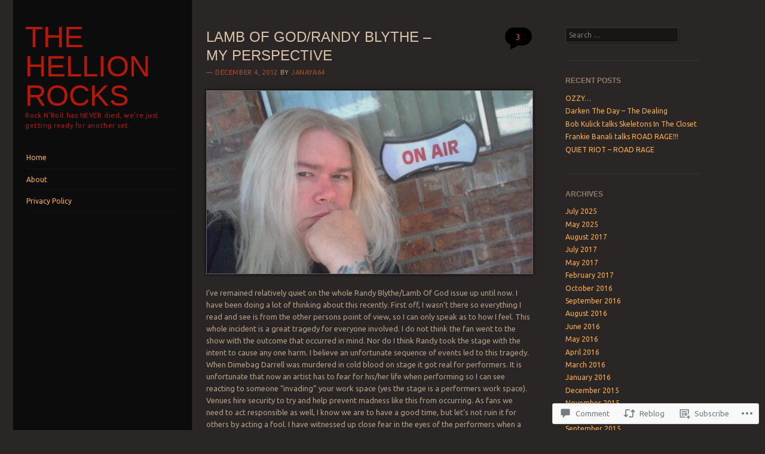

--- FILE ---
content_type: text/html; charset=UTF-8
request_url: https://thehellionrocks.com/2012/12/04/lamb-of-godrandy-blythe-my-perspective/
body_size: 30551
content:
<!DOCTYPE html>
<!--[if IE 8]>
<html id="ie8" lang="en">
<![endif]-->
<!--[if IE 9]>
<html id="ie9" lang="en">
<![endif]-->
<!--[if !(IE)]><!-->
<html lang="en">
<!--<![endif]-->
<head>
<meta charset="UTF-8" />
<meta name="viewport" content="width=device-width" />
<title>LAMB OF GOD/RANDY BLYTHE &#8211; MY PERSPECTIVE | the Hellion   Rocks</title>
<link rel="profile" href="http://gmpg.org/xfn/11" />
<link rel="pingback" href="https://thehellionrocks.com/xmlrpc.php" />
<!--[if lt IE 9]>
<script src="https://s0.wp.com/wp-content/themes/pub/sunspot/js/html5.js?m=1329866217i" type="text/javascript"></script>
<![endif]-->

<meta name='robots' content='max-image-preview:large' />
<meta name="google-site-verification" content="jKIcTCqgZu_65k72pbXKVkg93o8MtQYls5rm-KbL5WE" />

<!-- Async WordPress.com Remote Login -->
<script id="wpcom_remote_login_js">
var wpcom_remote_login_extra_auth = '';
function wpcom_remote_login_remove_dom_node_id( element_id ) {
	var dom_node = document.getElementById( element_id );
	if ( dom_node ) { dom_node.parentNode.removeChild( dom_node ); }
}
function wpcom_remote_login_remove_dom_node_classes( class_name ) {
	var dom_nodes = document.querySelectorAll( '.' + class_name );
	for ( var i = 0; i < dom_nodes.length; i++ ) {
		dom_nodes[ i ].parentNode.removeChild( dom_nodes[ i ] );
	}
}
function wpcom_remote_login_final_cleanup() {
	wpcom_remote_login_remove_dom_node_classes( "wpcom_remote_login_msg" );
	wpcom_remote_login_remove_dom_node_id( "wpcom_remote_login_key" );
	wpcom_remote_login_remove_dom_node_id( "wpcom_remote_login_validate" );
	wpcom_remote_login_remove_dom_node_id( "wpcom_remote_login_js" );
	wpcom_remote_login_remove_dom_node_id( "wpcom_request_access_iframe" );
	wpcom_remote_login_remove_dom_node_id( "wpcom_request_access_styles" );
}

// Watch for messages back from the remote login
window.addEventListener( "message", function( e ) {
	if ( e.origin === "https://r-login.wordpress.com" ) {
		var data = {};
		try {
			data = JSON.parse( e.data );
		} catch( e ) {
			wpcom_remote_login_final_cleanup();
			return;
		}

		if ( data.msg === 'LOGIN' ) {
			// Clean up the login check iframe
			wpcom_remote_login_remove_dom_node_id( "wpcom_remote_login_key" );

			var id_regex = new RegExp( /^[0-9]+$/ );
			var token_regex = new RegExp( /^.*|.*|.*$/ );
			if (
				token_regex.test( data.token )
				&& id_regex.test( data.wpcomid )
			) {
				// We have everything we need to ask for a login
				var script = document.createElement( "script" );
				script.setAttribute( "id", "wpcom_remote_login_validate" );
				script.src = '/remote-login.php?wpcom_remote_login=validate'
					+ '&wpcomid=' + data.wpcomid
					+ '&token=' + encodeURIComponent( data.token )
					+ '&host=' + window.location.protocol
					+ '//' + window.location.hostname
					+ '&postid=2909'
					+ '&is_singular=1';
				document.body.appendChild( script );
			}

			return;
		}

		// Safari ITP, not logged in, so redirect
		if ( data.msg === 'LOGIN-REDIRECT' ) {
			window.location = 'https://wordpress.com/log-in?redirect_to=' + window.location.href;
			return;
		}

		// Safari ITP, storage access failed, remove the request
		if ( data.msg === 'LOGIN-REMOVE' ) {
			var css_zap = 'html { -webkit-transition: margin-top 1s; transition: margin-top 1s; } /* 9001 */ html { margin-top: 0 !important; } * html body { margin-top: 0 !important; } @media screen and ( max-width: 782px ) { html { margin-top: 0 !important; } * html body { margin-top: 0 !important; } }';
			var style_zap = document.createElement( 'style' );
			style_zap.type = 'text/css';
			style_zap.appendChild( document.createTextNode( css_zap ) );
			document.body.appendChild( style_zap );

			var e = document.getElementById( 'wpcom_request_access_iframe' );
			e.parentNode.removeChild( e );

			document.cookie = 'wordpress_com_login_access=denied; path=/; max-age=31536000';

			return;
		}

		// Safari ITP
		if ( data.msg === 'REQUEST_ACCESS' ) {
			console.log( 'request access: safari' );

			// Check ITP iframe enable/disable knob
			if ( wpcom_remote_login_extra_auth !== 'safari_itp_iframe' ) {
				return;
			}

			// If we are in a "private window" there is no ITP.
			var private_window = false;
			try {
				var opendb = window.openDatabase( null, null, null, null );
			} catch( e ) {
				private_window = true;
			}

			if ( private_window ) {
				console.log( 'private window' );
				return;
			}

			var iframe = document.createElement( 'iframe' );
			iframe.id = 'wpcom_request_access_iframe';
			iframe.setAttribute( 'scrolling', 'no' );
			iframe.setAttribute( 'sandbox', 'allow-storage-access-by-user-activation allow-scripts allow-same-origin allow-top-navigation-by-user-activation' );
			iframe.src = 'https://r-login.wordpress.com/remote-login.php?wpcom_remote_login=request_access&origin=' + encodeURIComponent( data.origin ) + '&wpcomid=' + encodeURIComponent( data.wpcomid );

			var css = 'html { -webkit-transition: margin-top 1s; transition: margin-top 1s; } /* 9001 */ html { margin-top: 46px !important; } * html body { margin-top: 46px !important; } @media screen and ( max-width: 660px ) { html { margin-top: 71px !important; } * html body { margin-top: 71px !important; } #wpcom_request_access_iframe { display: block; height: 71px !important; } } #wpcom_request_access_iframe { border: 0px; height: 46px; position: fixed; top: 0; left: 0; width: 100%; min-width: 100%; z-index: 99999; background: #23282d; } ';

			var style = document.createElement( 'style' );
			style.type = 'text/css';
			style.id = 'wpcom_request_access_styles';
			style.appendChild( document.createTextNode( css ) );
			document.body.appendChild( style );

			document.body.appendChild( iframe );
		}

		if ( data.msg === 'DONE' ) {
			wpcom_remote_login_final_cleanup();
		}
	}
}, false );

// Inject the remote login iframe after the page has had a chance to load
// more critical resources
window.addEventListener( "DOMContentLoaded", function( e ) {
	var iframe = document.createElement( "iframe" );
	iframe.style.display = "none";
	iframe.setAttribute( "scrolling", "no" );
	iframe.setAttribute( "id", "wpcom_remote_login_key" );
	iframe.src = "https://r-login.wordpress.com/remote-login.php"
		+ "?wpcom_remote_login=key"
		+ "&origin=aHR0cHM6Ly90aGVoZWxsaW9ucm9ja3MuY29t"
		+ "&wpcomid=39085135"
		+ "&time=" + Math.floor( Date.now() / 1000 );
	document.body.appendChild( iframe );
}, false );
</script>
<link rel='dns-prefetch' href='//s0.wp.com' />
<link rel='dns-prefetch' href='//widgets.wp.com' />
<link rel='dns-prefetch' href='//fonts-api.wp.com' />
<link rel="alternate" type="application/rss+xml" title="the Hellion   Rocks &raquo; Feed" href="https://thehellionrocks.com/feed/" />
<link rel="alternate" type="application/rss+xml" title="the Hellion   Rocks &raquo; Comments Feed" href="https://thehellionrocks.com/comments/feed/" />
<link rel="alternate" type="application/rss+xml" title="the Hellion   Rocks &raquo; LAMB OF GOD/RANDY BLYTHE &#8211; MY&nbsp;PERSPECTIVE Comments Feed" href="https://thehellionrocks.com/2012/12/04/lamb-of-godrandy-blythe-my-perspective/feed/" />
	<script type="text/javascript">
		/* <![CDATA[ */
		function addLoadEvent(func) {
			var oldonload = window.onload;
			if (typeof window.onload != 'function') {
				window.onload = func;
			} else {
				window.onload = function () {
					oldonload();
					func();
				}
			}
		}
		/* ]]> */
	</script>
	<link crossorigin='anonymous' rel='stylesheet' id='all-css-0-1' href='/_static/??-eJxtzEkKgDAQRNELGZs4EDfiWUJsxMzYHby+RARB3BQ8KD6cWZgUGSNDKCL7su2RwCJnbdxjCCnVWYtHggO9ZlxFTsQftYaogf+k3x2+4Vv1voRZqrHvpkHJwV5glDTa&cssminify=yes' type='text/css' media='all' />
<style id='wp-emoji-styles-inline-css'>

	img.wp-smiley, img.emoji {
		display: inline !important;
		border: none !important;
		box-shadow: none !important;
		height: 1em !important;
		width: 1em !important;
		margin: 0 0.07em !important;
		vertical-align: -0.1em !important;
		background: none !important;
		padding: 0 !important;
	}
/*# sourceURL=wp-emoji-styles-inline-css */
</style>
<link crossorigin='anonymous' rel='stylesheet' id='all-css-2-1' href='/wp-content/plugins/gutenberg-core/v22.2.0/build/styles/block-library/style.css?m=1764855221i&cssminify=yes' type='text/css' media='all' />
<style id='wp-block-library-inline-css'>
.has-text-align-justify {
	text-align:justify;
}
.has-text-align-justify{text-align:justify;}

/*# sourceURL=wp-block-library-inline-css */
</style><style id='global-styles-inline-css'>
:root{--wp--preset--aspect-ratio--square: 1;--wp--preset--aspect-ratio--4-3: 4/3;--wp--preset--aspect-ratio--3-4: 3/4;--wp--preset--aspect-ratio--3-2: 3/2;--wp--preset--aspect-ratio--2-3: 2/3;--wp--preset--aspect-ratio--16-9: 16/9;--wp--preset--aspect-ratio--9-16: 9/16;--wp--preset--color--black: #000000;--wp--preset--color--cyan-bluish-gray: #abb8c3;--wp--preset--color--white: #ffffff;--wp--preset--color--pale-pink: #f78da7;--wp--preset--color--vivid-red: #cf2e2e;--wp--preset--color--luminous-vivid-orange: #ff6900;--wp--preset--color--luminous-vivid-amber: #fcb900;--wp--preset--color--light-green-cyan: #7bdcb5;--wp--preset--color--vivid-green-cyan: #00d084;--wp--preset--color--pale-cyan-blue: #8ed1fc;--wp--preset--color--vivid-cyan-blue: #0693e3;--wp--preset--color--vivid-purple: #9b51e0;--wp--preset--gradient--vivid-cyan-blue-to-vivid-purple: linear-gradient(135deg,rgb(6,147,227) 0%,rgb(155,81,224) 100%);--wp--preset--gradient--light-green-cyan-to-vivid-green-cyan: linear-gradient(135deg,rgb(122,220,180) 0%,rgb(0,208,130) 100%);--wp--preset--gradient--luminous-vivid-amber-to-luminous-vivid-orange: linear-gradient(135deg,rgb(252,185,0) 0%,rgb(255,105,0) 100%);--wp--preset--gradient--luminous-vivid-orange-to-vivid-red: linear-gradient(135deg,rgb(255,105,0) 0%,rgb(207,46,46) 100%);--wp--preset--gradient--very-light-gray-to-cyan-bluish-gray: linear-gradient(135deg,rgb(238,238,238) 0%,rgb(169,184,195) 100%);--wp--preset--gradient--cool-to-warm-spectrum: linear-gradient(135deg,rgb(74,234,220) 0%,rgb(151,120,209) 20%,rgb(207,42,186) 40%,rgb(238,44,130) 60%,rgb(251,105,98) 80%,rgb(254,248,76) 100%);--wp--preset--gradient--blush-light-purple: linear-gradient(135deg,rgb(255,206,236) 0%,rgb(152,150,240) 100%);--wp--preset--gradient--blush-bordeaux: linear-gradient(135deg,rgb(254,205,165) 0%,rgb(254,45,45) 50%,rgb(107,0,62) 100%);--wp--preset--gradient--luminous-dusk: linear-gradient(135deg,rgb(255,203,112) 0%,rgb(199,81,192) 50%,rgb(65,88,208) 100%);--wp--preset--gradient--pale-ocean: linear-gradient(135deg,rgb(255,245,203) 0%,rgb(182,227,212) 50%,rgb(51,167,181) 100%);--wp--preset--gradient--electric-grass: linear-gradient(135deg,rgb(202,248,128) 0%,rgb(113,206,126) 100%);--wp--preset--gradient--midnight: linear-gradient(135deg,rgb(2,3,129) 0%,rgb(40,116,252) 100%);--wp--preset--font-size--small: 13px;--wp--preset--font-size--medium: 20px;--wp--preset--font-size--large: 36px;--wp--preset--font-size--x-large: 42px;--wp--preset--font-family--albert-sans: 'Albert Sans', sans-serif;--wp--preset--font-family--alegreya: Alegreya, serif;--wp--preset--font-family--arvo: Arvo, serif;--wp--preset--font-family--bodoni-moda: 'Bodoni Moda', serif;--wp--preset--font-family--bricolage-grotesque: 'Bricolage Grotesque', sans-serif;--wp--preset--font-family--cabin: Cabin, sans-serif;--wp--preset--font-family--chivo: Chivo, sans-serif;--wp--preset--font-family--commissioner: Commissioner, sans-serif;--wp--preset--font-family--cormorant: Cormorant, serif;--wp--preset--font-family--courier-prime: 'Courier Prime', monospace;--wp--preset--font-family--crimson-pro: 'Crimson Pro', serif;--wp--preset--font-family--dm-mono: 'DM Mono', monospace;--wp--preset--font-family--dm-sans: 'DM Sans', sans-serif;--wp--preset--font-family--dm-serif-display: 'DM Serif Display', serif;--wp--preset--font-family--domine: Domine, serif;--wp--preset--font-family--eb-garamond: 'EB Garamond', serif;--wp--preset--font-family--epilogue: Epilogue, sans-serif;--wp--preset--font-family--fahkwang: Fahkwang, sans-serif;--wp--preset--font-family--figtree: Figtree, sans-serif;--wp--preset--font-family--fira-sans: 'Fira Sans', sans-serif;--wp--preset--font-family--fjalla-one: 'Fjalla One', sans-serif;--wp--preset--font-family--fraunces: Fraunces, serif;--wp--preset--font-family--gabarito: Gabarito, system-ui;--wp--preset--font-family--ibm-plex-mono: 'IBM Plex Mono', monospace;--wp--preset--font-family--ibm-plex-sans: 'IBM Plex Sans', sans-serif;--wp--preset--font-family--ibarra-real-nova: 'Ibarra Real Nova', serif;--wp--preset--font-family--instrument-serif: 'Instrument Serif', serif;--wp--preset--font-family--inter: Inter, sans-serif;--wp--preset--font-family--josefin-sans: 'Josefin Sans', sans-serif;--wp--preset--font-family--jost: Jost, sans-serif;--wp--preset--font-family--libre-baskerville: 'Libre Baskerville', serif;--wp--preset--font-family--libre-franklin: 'Libre Franklin', sans-serif;--wp--preset--font-family--literata: Literata, serif;--wp--preset--font-family--lora: Lora, serif;--wp--preset--font-family--merriweather: Merriweather, serif;--wp--preset--font-family--montserrat: Montserrat, sans-serif;--wp--preset--font-family--newsreader: Newsreader, serif;--wp--preset--font-family--noto-sans-mono: 'Noto Sans Mono', sans-serif;--wp--preset--font-family--nunito: Nunito, sans-serif;--wp--preset--font-family--open-sans: 'Open Sans', sans-serif;--wp--preset--font-family--overpass: Overpass, sans-serif;--wp--preset--font-family--pt-serif: 'PT Serif', serif;--wp--preset--font-family--petrona: Petrona, serif;--wp--preset--font-family--piazzolla: Piazzolla, serif;--wp--preset--font-family--playfair-display: 'Playfair Display', serif;--wp--preset--font-family--plus-jakarta-sans: 'Plus Jakarta Sans', sans-serif;--wp--preset--font-family--poppins: Poppins, sans-serif;--wp--preset--font-family--raleway: Raleway, sans-serif;--wp--preset--font-family--roboto: Roboto, sans-serif;--wp--preset--font-family--roboto-slab: 'Roboto Slab', serif;--wp--preset--font-family--rubik: Rubik, sans-serif;--wp--preset--font-family--rufina: Rufina, serif;--wp--preset--font-family--sora: Sora, sans-serif;--wp--preset--font-family--source-sans-3: 'Source Sans 3', sans-serif;--wp--preset--font-family--source-serif-4: 'Source Serif 4', serif;--wp--preset--font-family--space-mono: 'Space Mono', monospace;--wp--preset--font-family--syne: Syne, sans-serif;--wp--preset--font-family--texturina: Texturina, serif;--wp--preset--font-family--urbanist: Urbanist, sans-serif;--wp--preset--font-family--work-sans: 'Work Sans', sans-serif;--wp--preset--spacing--20: 0.44rem;--wp--preset--spacing--30: 0.67rem;--wp--preset--spacing--40: 1rem;--wp--preset--spacing--50: 1.5rem;--wp--preset--spacing--60: 2.25rem;--wp--preset--spacing--70: 3.38rem;--wp--preset--spacing--80: 5.06rem;--wp--preset--shadow--natural: 6px 6px 9px rgba(0, 0, 0, 0.2);--wp--preset--shadow--deep: 12px 12px 50px rgba(0, 0, 0, 0.4);--wp--preset--shadow--sharp: 6px 6px 0px rgba(0, 0, 0, 0.2);--wp--preset--shadow--outlined: 6px 6px 0px -3px rgb(255, 255, 255), 6px 6px rgb(0, 0, 0);--wp--preset--shadow--crisp: 6px 6px 0px rgb(0, 0, 0);}:where(.is-layout-flex){gap: 0.5em;}:where(.is-layout-grid){gap: 0.5em;}body .is-layout-flex{display: flex;}.is-layout-flex{flex-wrap: wrap;align-items: center;}.is-layout-flex > :is(*, div){margin: 0;}body .is-layout-grid{display: grid;}.is-layout-grid > :is(*, div){margin: 0;}:where(.wp-block-columns.is-layout-flex){gap: 2em;}:where(.wp-block-columns.is-layout-grid){gap: 2em;}:where(.wp-block-post-template.is-layout-flex){gap: 1.25em;}:where(.wp-block-post-template.is-layout-grid){gap: 1.25em;}.has-black-color{color: var(--wp--preset--color--black) !important;}.has-cyan-bluish-gray-color{color: var(--wp--preset--color--cyan-bluish-gray) !important;}.has-white-color{color: var(--wp--preset--color--white) !important;}.has-pale-pink-color{color: var(--wp--preset--color--pale-pink) !important;}.has-vivid-red-color{color: var(--wp--preset--color--vivid-red) !important;}.has-luminous-vivid-orange-color{color: var(--wp--preset--color--luminous-vivid-orange) !important;}.has-luminous-vivid-amber-color{color: var(--wp--preset--color--luminous-vivid-amber) !important;}.has-light-green-cyan-color{color: var(--wp--preset--color--light-green-cyan) !important;}.has-vivid-green-cyan-color{color: var(--wp--preset--color--vivid-green-cyan) !important;}.has-pale-cyan-blue-color{color: var(--wp--preset--color--pale-cyan-blue) !important;}.has-vivid-cyan-blue-color{color: var(--wp--preset--color--vivid-cyan-blue) !important;}.has-vivid-purple-color{color: var(--wp--preset--color--vivid-purple) !important;}.has-black-background-color{background-color: var(--wp--preset--color--black) !important;}.has-cyan-bluish-gray-background-color{background-color: var(--wp--preset--color--cyan-bluish-gray) !important;}.has-white-background-color{background-color: var(--wp--preset--color--white) !important;}.has-pale-pink-background-color{background-color: var(--wp--preset--color--pale-pink) !important;}.has-vivid-red-background-color{background-color: var(--wp--preset--color--vivid-red) !important;}.has-luminous-vivid-orange-background-color{background-color: var(--wp--preset--color--luminous-vivid-orange) !important;}.has-luminous-vivid-amber-background-color{background-color: var(--wp--preset--color--luminous-vivid-amber) !important;}.has-light-green-cyan-background-color{background-color: var(--wp--preset--color--light-green-cyan) !important;}.has-vivid-green-cyan-background-color{background-color: var(--wp--preset--color--vivid-green-cyan) !important;}.has-pale-cyan-blue-background-color{background-color: var(--wp--preset--color--pale-cyan-blue) !important;}.has-vivid-cyan-blue-background-color{background-color: var(--wp--preset--color--vivid-cyan-blue) !important;}.has-vivid-purple-background-color{background-color: var(--wp--preset--color--vivid-purple) !important;}.has-black-border-color{border-color: var(--wp--preset--color--black) !important;}.has-cyan-bluish-gray-border-color{border-color: var(--wp--preset--color--cyan-bluish-gray) !important;}.has-white-border-color{border-color: var(--wp--preset--color--white) !important;}.has-pale-pink-border-color{border-color: var(--wp--preset--color--pale-pink) !important;}.has-vivid-red-border-color{border-color: var(--wp--preset--color--vivid-red) !important;}.has-luminous-vivid-orange-border-color{border-color: var(--wp--preset--color--luminous-vivid-orange) !important;}.has-luminous-vivid-amber-border-color{border-color: var(--wp--preset--color--luminous-vivid-amber) !important;}.has-light-green-cyan-border-color{border-color: var(--wp--preset--color--light-green-cyan) !important;}.has-vivid-green-cyan-border-color{border-color: var(--wp--preset--color--vivid-green-cyan) !important;}.has-pale-cyan-blue-border-color{border-color: var(--wp--preset--color--pale-cyan-blue) !important;}.has-vivid-cyan-blue-border-color{border-color: var(--wp--preset--color--vivid-cyan-blue) !important;}.has-vivid-purple-border-color{border-color: var(--wp--preset--color--vivid-purple) !important;}.has-vivid-cyan-blue-to-vivid-purple-gradient-background{background: var(--wp--preset--gradient--vivid-cyan-blue-to-vivid-purple) !important;}.has-light-green-cyan-to-vivid-green-cyan-gradient-background{background: var(--wp--preset--gradient--light-green-cyan-to-vivid-green-cyan) !important;}.has-luminous-vivid-amber-to-luminous-vivid-orange-gradient-background{background: var(--wp--preset--gradient--luminous-vivid-amber-to-luminous-vivid-orange) !important;}.has-luminous-vivid-orange-to-vivid-red-gradient-background{background: var(--wp--preset--gradient--luminous-vivid-orange-to-vivid-red) !important;}.has-very-light-gray-to-cyan-bluish-gray-gradient-background{background: var(--wp--preset--gradient--very-light-gray-to-cyan-bluish-gray) !important;}.has-cool-to-warm-spectrum-gradient-background{background: var(--wp--preset--gradient--cool-to-warm-spectrum) !important;}.has-blush-light-purple-gradient-background{background: var(--wp--preset--gradient--blush-light-purple) !important;}.has-blush-bordeaux-gradient-background{background: var(--wp--preset--gradient--blush-bordeaux) !important;}.has-luminous-dusk-gradient-background{background: var(--wp--preset--gradient--luminous-dusk) !important;}.has-pale-ocean-gradient-background{background: var(--wp--preset--gradient--pale-ocean) !important;}.has-electric-grass-gradient-background{background: var(--wp--preset--gradient--electric-grass) !important;}.has-midnight-gradient-background{background: var(--wp--preset--gradient--midnight) !important;}.has-small-font-size{font-size: var(--wp--preset--font-size--small) !important;}.has-medium-font-size{font-size: var(--wp--preset--font-size--medium) !important;}.has-large-font-size{font-size: var(--wp--preset--font-size--large) !important;}.has-x-large-font-size{font-size: var(--wp--preset--font-size--x-large) !important;}.has-albert-sans-font-family{font-family: var(--wp--preset--font-family--albert-sans) !important;}.has-alegreya-font-family{font-family: var(--wp--preset--font-family--alegreya) !important;}.has-arvo-font-family{font-family: var(--wp--preset--font-family--arvo) !important;}.has-bodoni-moda-font-family{font-family: var(--wp--preset--font-family--bodoni-moda) !important;}.has-bricolage-grotesque-font-family{font-family: var(--wp--preset--font-family--bricolage-grotesque) !important;}.has-cabin-font-family{font-family: var(--wp--preset--font-family--cabin) !important;}.has-chivo-font-family{font-family: var(--wp--preset--font-family--chivo) !important;}.has-commissioner-font-family{font-family: var(--wp--preset--font-family--commissioner) !important;}.has-cormorant-font-family{font-family: var(--wp--preset--font-family--cormorant) !important;}.has-courier-prime-font-family{font-family: var(--wp--preset--font-family--courier-prime) !important;}.has-crimson-pro-font-family{font-family: var(--wp--preset--font-family--crimson-pro) !important;}.has-dm-mono-font-family{font-family: var(--wp--preset--font-family--dm-mono) !important;}.has-dm-sans-font-family{font-family: var(--wp--preset--font-family--dm-sans) !important;}.has-dm-serif-display-font-family{font-family: var(--wp--preset--font-family--dm-serif-display) !important;}.has-domine-font-family{font-family: var(--wp--preset--font-family--domine) !important;}.has-eb-garamond-font-family{font-family: var(--wp--preset--font-family--eb-garamond) !important;}.has-epilogue-font-family{font-family: var(--wp--preset--font-family--epilogue) !important;}.has-fahkwang-font-family{font-family: var(--wp--preset--font-family--fahkwang) !important;}.has-figtree-font-family{font-family: var(--wp--preset--font-family--figtree) !important;}.has-fira-sans-font-family{font-family: var(--wp--preset--font-family--fira-sans) !important;}.has-fjalla-one-font-family{font-family: var(--wp--preset--font-family--fjalla-one) !important;}.has-fraunces-font-family{font-family: var(--wp--preset--font-family--fraunces) !important;}.has-gabarito-font-family{font-family: var(--wp--preset--font-family--gabarito) !important;}.has-ibm-plex-mono-font-family{font-family: var(--wp--preset--font-family--ibm-plex-mono) !important;}.has-ibm-plex-sans-font-family{font-family: var(--wp--preset--font-family--ibm-plex-sans) !important;}.has-ibarra-real-nova-font-family{font-family: var(--wp--preset--font-family--ibarra-real-nova) !important;}.has-instrument-serif-font-family{font-family: var(--wp--preset--font-family--instrument-serif) !important;}.has-inter-font-family{font-family: var(--wp--preset--font-family--inter) !important;}.has-josefin-sans-font-family{font-family: var(--wp--preset--font-family--josefin-sans) !important;}.has-jost-font-family{font-family: var(--wp--preset--font-family--jost) !important;}.has-libre-baskerville-font-family{font-family: var(--wp--preset--font-family--libre-baskerville) !important;}.has-libre-franklin-font-family{font-family: var(--wp--preset--font-family--libre-franklin) !important;}.has-literata-font-family{font-family: var(--wp--preset--font-family--literata) !important;}.has-lora-font-family{font-family: var(--wp--preset--font-family--lora) !important;}.has-merriweather-font-family{font-family: var(--wp--preset--font-family--merriweather) !important;}.has-montserrat-font-family{font-family: var(--wp--preset--font-family--montserrat) !important;}.has-newsreader-font-family{font-family: var(--wp--preset--font-family--newsreader) !important;}.has-noto-sans-mono-font-family{font-family: var(--wp--preset--font-family--noto-sans-mono) !important;}.has-nunito-font-family{font-family: var(--wp--preset--font-family--nunito) !important;}.has-open-sans-font-family{font-family: var(--wp--preset--font-family--open-sans) !important;}.has-overpass-font-family{font-family: var(--wp--preset--font-family--overpass) !important;}.has-pt-serif-font-family{font-family: var(--wp--preset--font-family--pt-serif) !important;}.has-petrona-font-family{font-family: var(--wp--preset--font-family--petrona) !important;}.has-piazzolla-font-family{font-family: var(--wp--preset--font-family--piazzolla) !important;}.has-playfair-display-font-family{font-family: var(--wp--preset--font-family--playfair-display) !important;}.has-plus-jakarta-sans-font-family{font-family: var(--wp--preset--font-family--plus-jakarta-sans) !important;}.has-poppins-font-family{font-family: var(--wp--preset--font-family--poppins) !important;}.has-raleway-font-family{font-family: var(--wp--preset--font-family--raleway) !important;}.has-roboto-font-family{font-family: var(--wp--preset--font-family--roboto) !important;}.has-roboto-slab-font-family{font-family: var(--wp--preset--font-family--roboto-slab) !important;}.has-rubik-font-family{font-family: var(--wp--preset--font-family--rubik) !important;}.has-rufina-font-family{font-family: var(--wp--preset--font-family--rufina) !important;}.has-sora-font-family{font-family: var(--wp--preset--font-family--sora) !important;}.has-source-sans-3-font-family{font-family: var(--wp--preset--font-family--source-sans-3) !important;}.has-source-serif-4-font-family{font-family: var(--wp--preset--font-family--source-serif-4) !important;}.has-space-mono-font-family{font-family: var(--wp--preset--font-family--space-mono) !important;}.has-syne-font-family{font-family: var(--wp--preset--font-family--syne) !important;}.has-texturina-font-family{font-family: var(--wp--preset--font-family--texturina) !important;}.has-urbanist-font-family{font-family: var(--wp--preset--font-family--urbanist) !important;}.has-work-sans-font-family{font-family: var(--wp--preset--font-family--work-sans) !important;}
/*# sourceURL=global-styles-inline-css */
</style>

<style id='classic-theme-styles-inline-css'>
/*! This file is auto-generated */
.wp-block-button__link{color:#fff;background-color:#32373c;border-radius:9999px;box-shadow:none;text-decoration:none;padding:calc(.667em + 2px) calc(1.333em + 2px);font-size:1.125em}.wp-block-file__button{background:#32373c;color:#fff;text-decoration:none}
/*# sourceURL=/wp-includes/css/classic-themes.min.css */
</style>
<link crossorigin='anonymous' rel='stylesheet' id='all-css-4-1' href='/_static/??-eJx9jkEOwjAMBD9EcMqBckE8BSWpBSl1EsVO+/26qrgA4mLJuzv2wlJMyEkwCVAzZWqPmBhCrqg6FSegCcIhOpyQNHYMzAf4jS1FGeN9qchsdFJsZOSpIP/jRpTiwsuotJ/YDaCc09u8z5iGXME1yeREYvjCgGsA3+I0wIzV62sVt878uW9lbnTt+rO1p76zl3EFmp5j4Q==&cssminify=yes' type='text/css' media='all' />
<link rel='stylesheet' id='verbum-gutenberg-css-css' href='https://widgets.wp.com/verbum-block-editor/block-editor.css?ver=1738686361' media='all' />
<link crossorigin='anonymous' rel='stylesheet' id='all-css-6-1' href='/wp-content/themes/pub/sunspot/style.css?m=1741693343i&cssminify=yes' type='text/css' media='all' />
<link rel='stylesheet' id='ubuntu-css' href='https://fonts-api.wp.com/css?family=Ubuntu%3A400%2C300&#038;ver=20120821' media='all' />
<link crossorigin='anonymous' rel='stylesheet' id='all-css-8-1' href='/wp-content/themes/pub/sunspot/inc/style-wpcom.css?m=1375373042i&cssminify=yes' type='text/css' media='all' />
<style id='jetpack_facebook_likebox-inline-css'>
.widget_facebook_likebox {
	overflow: hidden;
}

/*# sourceURL=/wp-content/mu-plugins/jetpack-plugin/moon/modules/widgets/facebook-likebox/style.css */
</style>
<link crossorigin='anonymous' rel='stylesheet' id='all-css-10-1' href='/_static/??-eJzTLy/QTc7PK0nNK9HPLdUtyClNz8wr1i9KTcrJTwcy0/WTi5G5ekCujj52Temp+bo5+cmJJZn5eSgc3bScxMwikFb7XFtDE1NLExMLc0OTLACohS2q&cssminify=yes' type='text/css' media='all' />
<link crossorigin='anonymous' rel='stylesheet' id='print-css-11-1' href='/wp-content/mu-plugins/global-print/global-print.css?m=1465851035i&cssminify=yes' type='text/css' media='print' />
<style id='jetpack-global-styles-frontend-style-inline-css'>
:root { --font-headings: unset; --font-base: unset; --font-headings-default: -apple-system,BlinkMacSystemFont,"Segoe UI",Roboto,Oxygen-Sans,Ubuntu,Cantarell,"Helvetica Neue",sans-serif; --font-base-default: -apple-system,BlinkMacSystemFont,"Segoe UI",Roboto,Oxygen-Sans,Ubuntu,Cantarell,"Helvetica Neue",sans-serif;}
/*# sourceURL=jetpack-global-styles-frontend-style-inline-css */
</style>
<link crossorigin='anonymous' rel='stylesheet' id='all-css-14-1' href='/_static/??-eJyNjcEKwjAQRH/IuFRT6kX8FNkmS5K6yQY3Qfx7bfEiXrwM82B4A49qnJRGpUHupnIPqSgs1Cq624chi6zhO5OCRryTR++fW00l7J3qDv43XVNxoOISsmEJol/wY2uR8vs3WggsM/I6uOTzMI3Hw8lOg11eUT1JKA==&cssminify=yes' type='text/css' media='all' />
<script type="text/javascript" id="jetpack_related-posts-js-extra">
/* <![CDATA[ */
var related_posts_js_options = {"post_heading":"h4"};
//# sourceURL=jetpack_related-posts-js-extra
/* ]]> */
</script>
<script type="text/javascript" id="wpcom-actionbar-placeholder-js-extra">
/* <![CDATA[ */
var actionbardata = {"siteID":"39085135","postID":"2909","siteURL":"https://thehellionrocks.com","xhrURL":"https://thehellionrocks.com/wp-admin/admin-ajax.php","nonce":"8a5ce914b8","isLoggedIn":"","statusMessage":"","subsEmailDefault":"instantly","proxyScriptUrl":"https://s0.wp.com/wp-content/js/wpcom-proxy-request.js?m=1513050504i&amp;ver=20211021","shortlink":"https://wp.me/p2DZPp-KV","i18n":{"followedText":"New posts from this site will now appear in your \u003Ca href=\"https://wordpress.com/reader\"\u003EReader\u003C/a\u003E","foldBar":"Collapse this bar","unfoldBar":"Expand this bar","shortLinkCopied":"Shortlink copied to clipboard."}};
//# sourceURL=wpcom-actionbar-placeholder-js-extra
/* ]]> */
</script>
<script type="text/javascript" id="jetpack-mu-wpcom-settings-js-before">
/* <![CDATA[ */
var JETPACK_MU_WPCOM_SETTINGS = {"assetsUrl":"https://s0.wp.com/wp-content/mu-plugins/jetpack-mu-wpcom-plugin/moon/jetpack_vendor/automattic/jetpack-mu-wpcom/src/build/"};
//# sourceURL=jetpack-mu-wpcom-settings-js-before
/* ]]> */
</script>
<script crossorigin='anonymous' type='text/javascript'  src='/_static/??-eJx1jcEOwiAQRH/I7dYm6Mn4KabCpgFhQVhS+/digkk9eJpM5uUNrgl0ZCEWDBWSr4vlgo4kzfrRO4YYGW+WNd6r9QYz+VnIQIpFym8bguXBlQPuxK4xXiDl+Nq+W5P5aqh8RveslLcee8FfCIJdcjvt8DVcjmelxvE0Tcq9AV2gTlk='></script>
<script type="text/javascript" id="rlt-proxy-js-after">
/* <![CDATA[ */
	rltInitialize( {"token":null,"iframeOrigins":["https:\/\/widgets.wp.com"]} );
//# sourceURL=rlt-proxy-js-after
/* ]]> */
</script>
<link rel="EditURI" type="application/rsd+xml" title="RSD" href="https://thehellionrocks.wordpress.com/xmlrpc.php?rsd" />
<meta name="generator" content="WordPress.com" />
<link rel="canonical" href="https://thehellionrocks.com/2012/12/04/lamb-of-godrandy-blythe-my-perspective/" />
<link rel='shortlink' href='https://wp.me/p2DZPp-KV' />
<link rel="alternate" type="application/json+oembed" href="https://public-api.wordpress.com/oembed/?format=json&amp;url=https%3A%2F%2Fthehellionrocks.com%2F2012%2F12%2F04%2Flamb-of-godrandy-blythe-my-perspective%2F&amp;for=wpcom-auto-discovery" /><link rel="alternate" type="application/xml+oembed" href="https://public-api.wordpress.com/oembed/?format=xml&amp;url=https%3A%2F%2Fthehellionrocks.com%2F2012%2F12%2F04%2Flamb-of-godrandy-blythe-my-perspective%2F&amp;for=wpcom-auto-discovery" />
<!-- Jetpack Open Graph Tags -->
<meta property="og:type" content="article" />
<meta property="og:title" content="LAMB OF GOD/RANDY BLYTHE &#8211; MY PERSPECTIVE" />
<meta property="og:url" content="https://thehellionrocks.com/2012/12/04/lamb-of-godrandy-blythe-my-perspective/" />
<meta property="og:description" content="I&#8217;ve remained relatively quiet on the whole Randy Blythe/Lamb Of God issue up until now. I have been doing a lot of thinking about this recently. First off, I wasn&#8217;t there so everything…" />
<meta property="article:published_time" content="2012-12-05T02:09:17+00:00" />
<meta property="article:modified_time" content="2012-12-05T03:35:19+00:00" />
<meta property="og:site_name" content="the Hellion   Rocks" />
<meta property="og:image" content="https://thehellionrocks.com/wp-content/uploads/2012/12/imag1574.jpg" />
<meta property="og:image:secure_url" content="https://thehellionrocks.com/wp-content/uploads/2012/12/imag1574.jpg" />
<meta property="og:image:width" content="584" />
<meta property="og:image:height" content="328" />
<meta property="og:image:alt" content="IMAG1574" />
<meta property="og:locale" content="en_US" />
<meta property="article:publisher" content="https://www.facebook.com/WordPresscom" />
<meta name="twitter:creator" content="@HellionRocks" />
<meta name="twitter:site" content="@HellionRocks" />
<meta name="twitter:text:title" content="LAMB OF GOD/RANDY BLYTHE &#8211; MY&nbsp;PERSPECTIVE" />
<meta name="twitter:image" content="https://thehellionrocks.com/wp-content/uploads/2012/12/imag1574.jpg?w=640" />
<meta name="twitter:image:alt" content="IMAG1574" />
<meta name="twitter:card" content="summary_large_image" />

<!-- End Jetpack Open Graph Tags -->
<link rel="shortcut icon" type="image/x-icon" href="https://secure.gravatar.com/blavatar/e08cd5a09f7341f9da0197071f6beacb9bccea7f500b7f6b799451860b4a9560?s=32" sizes="16x16" />
<link rel="icon" type="image/x-icon" href="https://secure.gravatar.com/blavatar/e08cd5a09f7341f9da0197071f6beacb9bccea7f500b7f6b799451860b4a9560?s=32" sizes="16x16" />
<link rel="apple-touch-icon" href="https://secure.gravatar.com/blavatar/e08cd5a09f7341f9da0197071f6beacb9bccea7f500b7f6b799451860b4a9560?s=114" />
<link rel='openid.server' href='https://thehellionrocks.com/?openidserver=1' />
<link rel='openid.delegate' href='https://thehellionrocks.com/' />
<link rel="search" type="application/opensearchdescription+xml" href="https://thehellionrocks.com/osd.xml" title="the Hellion   Rocks" />
<link rel="search" type="application/opensearchdescription+xml" href="https://s1.wp.com/opensearch.xml" title="WordPress.com" />
<meta name="description" content="I&#039;ve remained relatively quiet on the whole Randy Blythe/Lamb Of God issue up until now. I have been doing a lot of thinking about this recently. First off, I wasn&#039;t there so everything I read and see is from the other persons point of view, so I can only speak as to how I feel.&hellip;" />
	<style type="text/css">
			.site-title a,
		.site-description {
			color: #b51708 !important;
		}
			</style>
	<style type="text/css" id="custom-colors-css">	.sunstrip,.sunstrip-small {
		filter:none;
		background: inherit;
	}
	.sunstrip::after, .sunstrip-small::after {
		background-image: none;
	}
body, button, input, select, textarea, .site-info { color: #B29D85;}
.site-description { color: #B29D85;}
footer.entry-meta { color: #B29D85;}
#wp-calendar tbody { background-color: #181514;}
#wp-calendar tbody { background-color: rgba( 24, 21, 20, 0.2 );}
#wp-calendar tbody { border-color: #181514;}
#wp-calendar tbody { border-color: rgba( 24, 21, 20, 0.2 );}
#wp-calendar tbody td:hover { background-color: #181514;}
#wp-calendar tbody td:hover { background-color: rgba( 24, 21, 20, 0.2 );}
.wp-caption { background-color: #181514;}
.wp-caption { background-color: rgba( 24, 21, 20, 0.5 );}
#wp-calendar #today { background-color: #181514;}
#wp-calendar #today { background-color: rgba( 24, 21, 20, 0.5 );}
footer.entry-meta, .entry-content img, .entry-thumbnail img { background-color: #120f10;}
footer.entry-meta, .entry-content img, .entry-thumbnail img { background-color: rgba( 18, 15, 16, 0.8 );}
footer.entry-meta { border-color: #393636;}
footer.entry-meta { border-color: rgba( 57, 54, 54, 0.2 );}
.sticky-label { border-color: #393636;}
.sticky-label { border-color: rgba( 57, 54, 54, 0.2 );}
#secondary, .hentry { border-color: #393636;}
#secondary, .hentry { border-color: rgba( 57, 54, 54, 0.2 );}
#content .site-navigation a, #image-navigation a { color: #837B7B;}
#content .site-navigation a, #image-navigation a { border-color: #393636;}
#content .site-navigation a, #image-navigation a { border-color: rgba( 57, 54, 54, 0.2 );}
#content .site-navigation a:hover, #image-navigation a:hover { border-color: #393636;}
#content .site-navigation a:hover, #image-navigation a:hover { border-color: rgba( 57, 54, 54, 0.2 );}
.comment-author, .commentlist li:first-child { border-color: #393636;}
.comment-author, .commentlist li:first-child { border-color: rgba( 57, 54, 54, 0.2 );}
#cancel-comment-reply-link { border-color: #393636;}
#cancel-comment-reply-link { border-color: rgba( 57, 54, 54, 0.2 );}
.more-link .meta-nav { border-color: #393636;}
.more-link .meta-nav { border-color: rgba( 57, 54, 54, 0.2 );}
#wp-calendar tbody td { border-color: #191919;}
#wp-calendar tbody td { border-color: rgba( 25, 25, 25, 0.2 );}
.main-navigation li, .site-info { border-color: #302f2d;}
.main-navigation li, .site-info { border-color: rgba( 48, 47, 45, 0.2 );}
.main-navigation li a:hover { color: #C4B29B;}
#wp-calendar tbody td { color: #8F7B5F;}
.wp-caption .wp-caption-text { color: #F4F3EF;}
#content .site-navigation a:hover,#image-navigation a:hover { background-color: #1e1b1a;}
#content .site-navigation a:hover,#image-navigation a:hover { background-color: rgba( 30, 27, 26, 0.5 );}
body { background-color: #292625;}
</style>
<link crossorigin='anonymous' rel='stylesheet' id='all-css-0-3' href='/_static/??-eJyVjkEKwkAMRS9kG2rR4kI8irTpIGknyTCZ0OtXsRXc6fJ9Ho8PS6pQpQQpwF6l6A8SgymU1OO8MbCqwJ0EYYiKs4EtlEKu0ewAvxdYR4/BAPusbiF+pH34N/i+5BRHMB8MM6VC+pS/qGaSV/nG16Y7tZfu3DbHaQXdH15M&cssminify=yes' type='text/css' media='all' />
</head>

<body class="wp-singular post-template-default single single-post postid-2909 single-format-standard wp-theme-pubsunspot customizer-styles-applied jetpack-reblog-enabled">
<div class="sunstrip"></div>
<div id="page" class="hfeed site">
	<div id="wrapper" class="wrap">
				<header id="masthead" class="site-header" role="banner">
			<div class="site-header-inner">

				
				<hgroup>
					<h1 class="site-title"><a href="https://thehellionrocks.com/" title="the Hellion   Rocks" rel="home">the Hellion   Rocks</a></h1>
					<h2 class="site-description">Rock N&#039;Roll has NEVER died, we&#039;re just getting ready for another set.</h2>
				</hgroup>

				<nav role="navigation" class="site-navigation main-navigation">
					<h1 class="assistive-text">Menu</h1>
					<div class="assistive-text skip-link"><a href="#content" title="Skip to content">Skip to content</a></div>

					<div class="menu"><ul>
<li ><a href="https://thehellionrocks.com/">Home</a></li><li class="page_item page-item-2"><a href="https://thehellionrocks.com/about/">About</a></li>
<li class="page_item page-item-5161"><a href="https://thehellionrocks.com/privacy-policy/">Privacy Policy</a></li>
</ul></div>
				</nav>

				
			</div><!-- .site-header-inner -->
		</header><!-- #masthead .site-header -->

		<div id="main">
		<div id="primary" class="site-content">
			<div id="content" role="main">

			
				
<article id="post-2909" class="post-2909 post type-post status-publish format-standard hentry category-blues category-classic-metal category-classic-rock category-glam category-guitarists category-heavy-metal-2 category-internet-radio category-metal category-music category-outlaw-metal category-rock category-rock-n-roll category-rockstar category-sleaze category-tattoos category-thrash-metal category-uncategorized category-whiskey-metal category-wornstar-clothing tag-80s tag-abe-spear tag-acdc tag-aussie-rock tag-australia tag-babyjane tag-belieber tag-bieber tag-black-label-society tag-black-market-activities tag-black-sabbath tag-bleach-bang tag-bleach-bangs tag-bleach-bangs-radio tag-bls tag-charlie-owens tag-chris-adler tag-classic-rock tag-crowned-by-fire tag-death-metal tag-dime tag-dimebag tag-dimebag-darrell tag-glam tag-glam-rock tag-gnr tag-groove-metal tag-guns-n-roses tag-hard-rock tag-hardcore-punk tag-heavy-metal tag-hooligans tag-john-campbell tag-justin-bieber tag-lamb-of-god tag-larry-mazer tag-legion tag-lynyrd-skynyrd tag-mark-morton tag-matt-conner tag-metal tag-metalcore tag-music tag-my-dynamite tag-ozzy tag-prosthetic-records tag-randy-blythe tag-randy-norris tag-red-hot-chili-peppers tag-rhcp tag-roadrunner-records tag-rock tag-rock-n-roll tag-rock-star tag-rockstar tag-speed-metal tag-sunset-riot tag-the-beatles tag-the-hellion tag-thrash-metal tag-willie-adler tag-zakk-wylde">
	<header class="entry-header">
		<h1 class="entry-title">LAMB OF GOD/RANDY BLYTHE &#8211; MY&nbsp;PERSPECTIVE</h1>

		<div class="entry-meta">
			<a href="https://thehellionrocks.com/2012/12/04/lamb-of-godrandy-blythe-my-perspective/" title="7:09 pm" rel="bookmark"><time class="entry-date" datetime="2012-12-04T19:09:17-07:00" pubdate>December 4, 2012</time></a><span class="byline"> by <span class="author vcard"><a class="url fn n" href="https://thehellionrocks.com/author/janaya64/" title="View all posts by janaya64" rel="author">janaya64</a></span></span>		</div><!-- .entry-meta -->

				<p class="comments-link"><a href="https://thehellionrocks.com/2012/12/04/lamb-of-godrandy-blythe-my-perspective/#comments">3</a></p>
			</header><!-- .entry-header -->

	<div class="entry-content">
		<p><a href="https://thehellionrocks.wordpress.com/2012/12/04/lamb-of-godrandy-blythe-my-perspective/imag1574-4/#main" rel="attachment wp-att-2910"><img data-attachment-id="2910" data-permalink="https://thehellionrocks.com/2012/12/04/lamb-of-godrandy-blythe-my-perspective/imag1574-4/#main" data-orig-file="https://thehellionrocks.com/wp-content/uploads/2012/12/imag1574.jpg" data-orig-size="1280,720" data-comments-opened="1" data-image-meta="{&quot;aperture&quot;:&quot;0&quot;,&quot;credit&quot;:&quot;&quot;,&quot;camera&quot;:&quot;PG86100&quot;,&quot;caption&quot;:&quot;&quot;,&quot;created_timestamp&quot;:&quot;1344691614&quot;,&quot;copyright&quot;:&quot;&quot;,&quot;focal_length&quot;:&quot;4.31&quot;,&quot;iso&quot;:&quot;0&quot;,&quot;shutter_speed&quot;:&quot;0&quot;,&quot;title&quot;:&quot;&quot;}" data-image-title="IMAG1574" data-image-description="" data-image-caption="" data-medium-file="https://thehellionrocks.com/wp-content/uploads/2012/12/imag1574.jpg?w=300" data-large-file="https://thehellionrocks.com/wp-content/uploads/2012/12/imag1574.jpg?w=545" class="alignleft size-full wp-image-2910" alt="IMAG1574" src="https://thehellionrocks.com/wp-content/uploads/2012/12/imag1574.jpg?w=545"   srcset="https://thehellionrocks.com/wp-content/uploads/2012/12/imag1574.jpg?w=584&amp;h=329 584w, https://thehellionrocks.com/wp-content/uploads/2012/12/imag1574.jpg?w=1168&amp;h=657 1168w, https://thehellionrocks.com/wp-content/uploads/2012/12/imag1574.jpg?w=150&amp;h=84 150w, https://thehellionrocks.com/wp-content/uploads/2012/12/imag1574.jpg?w=300&amp;h=169 300w, https://thehellionrocks.com/wp-content/uploads/2012/12/imag1574.jpg?w=768&amp;h=432 768w, https://thehellionrocks.com/wp-content/uploads/2012/12/imag1574.jpg?w=1024&amp;h=576 1024w" sizes="(max-width: 584px) 100vw, 584px" /></a></p>
<p>I&#8217;ve remained relatively quiet on the whole Randy Blythe/Lamb Of God issue up until now. I have been doing a lot of thinking about this recently. First off, I wasn&#8217;t there so everything I read and see is from the other persons point of view, so I can only speak as to how I feel. This whole incident is a great tragedy for everyone involved. I do not think the fan went to the show with the outcome that occurred in mind. Nor do I think Randy took the stage with the intent to cause any one harm. I believe an unfortunate sequence of events led to this tragedy. When Dimebag Darrell was murdered in cold blood on stage it got real for performers. It is unfortunate that now an artist has to fear for his/her life when performing so I can see reacting to someone &#8220;invading&#8221; your work space (yes the stage is a performers work space). Venues hire security to try and help prevent madness like this from occurring. As fans we need to act responsible as well, I know we are to have a good time, but let&#8217;s not ruin it for others by acting a fool. I have witnessed up close fear in the eyes of the performers when a crowd gets to unruly. All in all, an unfortunate sequence of events indeed. Should Randy be punished? In my opinion no, I believe he is punishing himself enough. These are just my thoughts and I do not expect everyone or any one to agree with them.</p>
<p>the Hellion</p>
<div id="jp-post-flair" class="sharedaddy sd-like-enabled sd-sharing-enabled"><div class="sharedaddy sd-sharing-enabled"><div class="robots-nocontent sd-block sd-social sd-social-icon-text sd-sharing"><h3 class="sd-title">Share this:</h3><div class="sd-content"><ul><li class="share-facebook"><a rel="nofollow noopener noreferrer"
				data-shared="sharing-facebook-2909"
				class="share-facebook sd-button share-icon"
				href="https://thehellionrocks.com/2012/12/04/lamb-of-godrandy-blythe-my-perspective/?share=facebook"
				target="_blank"
				aria-labelledby="sharing-facebook-2909"
				>
				<span id="sharing-facebook-2909" hidden>Click to share on Facebook (Opens in new window)</span>
				<span>Facebook</span>
			</a></li><li class="share-twitter"><a rel="nofollow noopener noreferrer"
				data-shared="sharing-twitter-2909"
				class="share-twitter sd-button share-icon"
				href="https://thehellionrocks.com/2012/12/04/lamb-of-godrandy-blythe-my-perspective/?share=twitter"
				target="_blank"
				aria-labelledby="sharing-twitter-2909"
				>
				<span id="sharing-twitter-2909" hidden>Click to share on X (Opens in new window)</span>
				<span>X</span>
			</a></li><li class="share-email"><a rel="nofollow noopener noreferrer"
				data-shared="sharing-email-2909"
				class="share-email sd-button share-icon"
				href="mailto:?subject=%5BShared%20Post%5D%20LAMB%20OF%20GOD%2FRANDY%20BLYTHE%20-%20MY%20PERSPECTIVE&#038;body=https%3A%2F%2Fthehellionrocks.com%2F2012%2F12%2F04%2Flamb-of-godrandy-blythe-my-perspective%2F&#038;share=email"
				target="_blank"
				aria-labelledby="sharing-email-2909"
				data-email-share-error-title="Do you have email set up?" data-email-share-error-text="If you&#039;re having problems sharing via email, you might not have email set up for your browser. You may need to create a new email yourself." data-email-share-nonce="6241197b3b" data-email-share-track-url="https://thehellionrocks.com/2012/12/04/lamb-of-godrandy-blythe-my-perspective/?share=email">
				<span id="sharing-email-2909" hidden>Click to email a link to a friend (Opens in new window)</span>
				<span>Email</span>
			</a></li><li class="share-pinterest"><a rel="nofollow noopener noreferrer"
				data-shared="sharing-pinterest-2909"
				class="share-pinterest sd-button share-icon"
				href="https://thehellionrocks.com/2012/12/04/lamb-of-godrandy-blythe-my-perspective/?share=pinterest"
				target="_blank"
				aria-labelledby="sharing-pinterest-2909"
				>
				<span id="sharing-pinterest-2909" hidden>Click to share on Pinterest (Opens in new window)</span>
				<span>Pinterest</span>
			</a></li><li class="share-tumblr"><a rel="nofollow noopener noreferrer"
				data-shared="sharing-tumblr-2909"
				class="share-tumblr sd-button share-icon"
				href="https://thehellionrocks.com/2012/12/04/lamb-of-godrandy-blythe-my-perspective/?share=tumblr"
				target="_blank"
				aria-labelledby="sharing-tumblr-2909"
				>
				<span id="sharing-tumblr-2909" hidden>Click to share on Tumblr (Opens in new window)</span>
				<span>Tumblr</span>
			</a></li><li class="share-pocket"><a rel="nofollow noopener noreferrer"
				data-shared="sharing-pocket-2909"
				class="share-pocket sd-button share-icon"
				href="https://thehellionrocks.com/2012/12/04/lamb-of-godrandy-blythe-my-perspective/?share=pocket"
				target="_blank"
				aria-labelledby="sharing-pocket-2909"
				>
				<span id="sharing-pocket-2909" hidden>Click to share on Pocket (Opens in new window)</span>
				<span>Pocket</span>
			</a></li><li class="share-linkedin"><a rel="nofollow noopener noreferrer"
				data-shared="sharing-linkedin-2909"
				class="share-linkedin sd-button share-icon"
				href="https://thehellionrocks.com/2012/12/04/lamb-of-godrandy-blythe-my-perspective/?share=linkedin"
				target="_blank"
				aria-labelledby="sharing-linkedin-2909"
				>
				<span id="sharing-linkedin-2909" hidden>Click to share on LinkedIn (Opens in new window)</span>
				<span>LinkedIn</span>
			</a></li><li class="share-reddit"><a rel="nofollow noopener noreferrer"
				data-shared="sharing-reddit-2909"
				class="share-reddit sd-button share-icon"
				href="https://thehellionrocks.com/2012/12/04/lamb-of-godrandy-blythe-my-perspective/?share=reddit"
				target="_blank"
				aria-labelledby="sharing-reddit-2909"
				>
				<span id="sharing-reddit-2909" hidden>Click to share on Reddit (Opens in new window)</span>
				<span>Reddit</span>
			</a></li><li class="share-print"><a rel="nofollow noopener noreferrer"
				data-shared="sharing-print-2909"
				class="share-print sd-button share-icon"
				href="https://thehellionrocks.com/2012/12/04/lamb-of-godrandy-blythe-my-perspective/#print?share=print"
				target="_blank"
				aria-labelledby="sharing-print-2909"
				>
				<span id="sharing-print-2909" hidden>Click to print (Opens in new window)</span>
				<span>Print</span>
			</a></li><li class="share-end"></li></ul></div></div></div><div class='sharedaddy sd-block sd-like jetpack-likes-widget-wrapper jetpack-likes-widget-unloaded' id='like-post-wrapper-39085135-2909-6964e630255ef' data-src='//widgets.wp.com/likes/index.html?ver=20260112#blog_id=39085135&amp;post_id=2909&amp;origin=thehellionrocks.wordpress.com&amp;obj_id=39085135-2909-6964e630255ef&amp;domain=thehellionrocks.com' data-name='like-post-frame-39085135-2909-6964e630255ef' data-title='Like or Reblog'><div class='likes-widget-placeholder post-likes-widget-placeholder' style='height: 55px;'><span class='button'><span>Like</span></span> <span class='loading'>Loading...</span></div><span class='sd-text-color'></span><a class='sd-link-color'></a></div>
<div id='jp-relatedposts' class='jp-relatedposts' >
	<h3 class="jp-relatedposts-headline"><em>Related</em></h3>
</div></div>			</div><!-- .entry-content -->

	<footer class="entry-meta">
		This entry was posted in <a href="https://thehellionrocks.com/category/blues/" rel="category tag">Blues</a>, <a href="https://thehellionrocks.com/category/classic-metal/" rel="category tag">Classic Metal</a>, <a href="https://thehellionrocks.com/category/classic-rock/" rel="category tag">Classic Rock</a>, <a href="https://thehellionrocks.com/category/glam/" rel="category tag">Glam</a>, <a href="https://thehellionrocks.com/category/guitarists/" rel="category tag">Guitarists</a>, <a href="https://thehellionrocks.com/category/heavy-metal-2/" rel="category tag">Heavy metal</a>, <a href="https://thehellionrocks.com/category/internet-radio/" rel="category tag">Internet Radio</a>, <a href="https://thehellionrocks.com/category/metal/" rel="category tag">Metal</a>, <a href="https://thehellionrocks.com/category/music/" rel="category tag">Music</a>, <a href="https://thehellionrocks.com/category/outlaw-metal/" rel="category tag">Outlaw Metal</a>, <a href="https://thehellionrocks.com/category/rock/" rel="category tag">Rock</a>, <a href="https://thehellionrocks.com/category/rock-n-roll/" rel="category tag">Rock N' Roll</a>, <a href="https://thehellionrocks.com/category/rockstar/" rel="category tag">RockStar</a>, <a href="https://thehellionrocks.com/category/sleaze/" rel="category tag">Sleaze</a>, <a href="https://thehellionrocks.com/category/tattoos/" rel="category tag">Tattoos</a>, <a href="https://thehellionrocks.com/category/thrash-metal/" rel="category tag">Thrash Metal</a>, <a href="https://thehellionrocks.com/category/uncategorized/" rel="category tag">Uncategorized</a>, <a href="https://thehellionrocks.com/category/whiskey-metal/" rel="category tag">Whiskey Metal</a>, <a href="https://thehellionrocks.com/category/wornstar-clothing/" rel="category tag">Wornstar Clothing</a> and tagged <a href="https://thehellionrocks.com/tag/80s/" rel="tag">80's</a>, <a href="https://thehellionrocks.com/tag/80%e2%80%b2s/" rel="tag">80′s</a>, <a href="https://thehellionrocks.com/tag/abe-spear/" rel="tag">Abe Spear</a>, <a href="https://thehellionrocks.com/tag/acdc/" rel="tag">AC/DC</a>, <a href="https://thehellionrocks.com/tag/aussie-rock/" rel="tag">Aussie Rock</a>, <a href="https://thehellionrocks.com/tag/australia/" rel="tag">Australia</a>, <a href="https://thehellionrocks.com/tag/babyjane/" rel="tag">BABYJANE</a>, <a href="https://thehellionrocks.com/tag/belieber/" rel="tag">Belieber</a>, <a href="https://thehellionrocks.com/tag/bieber/" rel="tag">Bieber</a>, <a href="https://thehellionrocks.com/tag/black-label-society/" rel="tag">Black Label Society</a>, <a href="https://thehellionrocks.com/tag/black-market-activities/" rel="tag">Black Market Activities</a>, <a href="https://thehellionrocks.com/tag/black-sabbath/" rel="tag">Black Sabbath</a>, <a href="https://thehellionrocks.com/tag/bleach-bang/" rel="tag">Bleach Bang</a>, <a href="https://thehellionrocks.com/tag/bleach-bangs/" rel="tag">Bleach Bangs</a>, <a href="https://thehellionrocks.com/tag/bleach-bangs-radio/" rel="tag">Bleach Bangs Radio</a>, <a href="https://thehellionrocks.com/tag/bls/" rel="tag">BLS</a>, <a href="https://thehellionrocks.com/tag/charlie-owens/" rel="tag">Charlie Owens</a>, <a href="https://thehellionrocks.com/tag/chris-adler/" rel="tag">Chris Adler</a>, <a href="https://thehellionrocks.com/tag/classic-rock/" rel="tag">Classic Rock</a>, <a href="https://thehellionrocks.com/tag/crowned-by-fire/" rel="tag">Crowned By Fire</a>, <a href="https://thehellionrocks.com/tag/death-metal/" rel="tag">Death Metal</a>, <a href="https://thehellionrocks.com/tag/dime/" rel="tag">Dime</a>, <a href="https://thehellionrocks.com/tag/dimebag/" rel="tag">Dimebag</a>, <a href="https://thehellionrocks.com/tag/dimebag-darrell/" rel="tag">Dimebag Darrell</a>, <a href="https://thehellionrocks.com/tag/glam/" rel="tag">Glam</a>, <a href="https://thehellionrocks.com/tag/glam-rock/" rel="tag">Glam Rock</a>, <a href="https://thehellionrocks.com/tag/gnr/" rel="tag">GNR</a>, <a href="https://thehellionrocks.com/tag/groove-metal/" rel="tag">Groove Metal</a>, <a href="https://thehellionrocks.com/tag/guns-n-roses/" rel="tag">Guns N Roses</a>, <a href="https://thehellionrocks.com/tag/hard-rock/" rel="tag">Hard Rock</a>, <a href="https://thehellionrocks.com/tag/hardcore-punk/" rel="tag">Hardcore Punk</a>, <a href="https://thehellionrocks.com/tag/heavy-metal/" rel="tag">Heavy Metal</a>, <a href="https://thehellionrocks.com/tag/hooligans/" rel="tag">Hooligans</a>, <a href="https://thehellionrocks.com/tag/john-campbell/" rel="tag">John Campbell</a>, <a href="https://thehellionrocks.com/tag/justin-bieber/" rel="tag">Justin Bieber</a>, <a href="https://thehellionrocks.com/tag/lamb-of-god/" rel="tag">Lamb Of God</a>, <a href="https://thehellionrocks.com/tag/larry-mazer/" rel="tag">Larry Mazer</a>, <a href="https://thehellionrocks.com/tag/legion/" rel="tag">Legion</a>, <a href="https://thehellionrocks.com/tag/lynyrd-skynyrd/" rel="tag">Lynyrd Skynyrd</a>, <a href="https://thehellionrocks.com/tag/mark-morton/" rel="tag">Mark Morton</a>, <a href="https://thehellionrocks.com/tag/matt-conner/" rel="tag">Matt Conner</a>, <a href="https://thehellionrocks.com/tag/metal/" rel="tag">Metal</a>, <a href="https://thehellionrocks.com/tag/metalcore/" rel="tag">metalcore</a>, <a href="https://thehellionrocks.com/tag/music/" rel="tag">Music</a>, <a href="https://thehellionrocks.com/tag/my-dynamite/" rel="tag">My Dynamite</a>, <a href="https://thehellionrocks.com/tag/ozzy/" rel="tag">Ozzy</a>, <a href="https://thehellionrocks.com/tag/prosthetic-records/" rel="tag">Prosthetic Records</a>, <a href="https://thehellionrocks.com/tag/randy-blythe/" rel="tag">Randy Blythe</a>, <a href="https://thehellionrocks.com/tag/randy-norris/" rel="tag">Randy Norris</a>, <a href="https://thehellionrocks.com/tag/red-hot-chili-peppers/" rel="tag">Red Hot Chili Peppers</a>, <a href="https://thehellionrocks.com/tag/rhcp/" rel="tag">RHCP</a>, <a href="https://thehellionrocks.com/tag/roadrunner-records/" rel="tag">Roadrunner Records</a>, <a href="https://thehellionrocks.com/tag/rock/" rel="tag">Rock</a>, <a href="https://thehellionrocks.com/tag/rock-n-roll/" rel="tag">Rock N' Roll</a>, <a href="https://thehellionrocks.com/tag/rock-star/" rel="tag">Rock Star</a>, <a href="https://thehellionrocks.com/tag/rockstar/" rel="tag">RockStar</a>, <a href="https://thehellionrocks.com/tag/speed-metal/" rel="tag">Speed Metal</a>, <a href="https://thehellionrocks.com/tag/sunset-riot/" rel="tag">Sunset Riot</a>, <a href="https://thehellionrocks.com/tag/the-beatles/" rel="tag">The Beatles</a>, <a href="https://thehellionrocks.com/tag/the-hellion/" rel="tag">the Hellion</a>, <a href="https://thehellionrocks.com/tag/thrash-metal/" rel="tag">Thrash Metal</a>, <a href="https://thehellionrocks.com/tag/willie-adler/" rel="tag">Willie Adler</a>, <a href="https://thehellionrocks.com/tag/zakk-wylde/" rel="tag">Zakk Wylde</a>. Bookmark the <a href="https://thehellionrocks.com/2012/12/04/lamb-of-godrandy-blythe-my-perspective/" title="Permalink to LAMB OF GOD/RANDY BLYTHE &#8211; MY&nbsp;PERSPECTIVE" rel="bookmark">permalink</a>.
			</footer><!-- .entry-meta -->
</article><!-- #post-2909 -->

					<nav role="navigation" id="nav-below" class="site-navigation post-navigation">
		<h1 class="assistive-text">Post navigation</h1>

	
		<div class="nav-previous"><a href="https://thehellionrocks.com/2012/12/04/dethklok-black-label-society-and-dangerous-toys-members-comment-on-the-late-meldrum-guitarist-michelle-meldrum%e2%80%8f/" rel="prev"><span class="meta-nav">&larr;</span> DETHKLOK, BLACK LABEL SOCIETY and DANGEROUS TOYS Members Comment on the Late MELDRUM Guitarist Michelle&nbsp;Meldrum‏</a></div>		<div class="nav-next"><a href="https://thehellionrocks.com/2012/12/05/babyjane-make-it-sick/" rel="next">BABYJANE &#8211; MAKE IT&nbsp;SICK! <span class="meta-nav">&rarr;</span></a></div>
	
	</nav><!-- #nav-below -->
	
					<div id="comments" class="comments-area">
	
	
			<h2 class="comments-title">
			3 thoughts on &ldquo;<span>LAMB OF GOD/RANDY BLYTHE &#8211; MY&nbsp;PERSPECTIVE</span>&rdquo;		</h2>

		
		<ol class="commentlist">
				<li class="comment byuser comment-author-richreviewz even thread-even depth-1" id="li-comment-473">
		<article id="comment-473" class="comment">
			<footer>
				<div class="comment-author vcard">
					<img referrerpolicy="no-referrer" alt='richreviewz&#039;s avatar' src='https://2.gravatar.com/avatar/2d678f73d9dc1bd97590e7580c9cf008f8824ba6ad180aca1d0d55c1035fcc6a?s=55&#038;d=identicon&#038;r=G' srcset='https://2.gravatar.com/avatar/2d678f73d9dc1bd97590e7580c9cf008f8824ba6ad180aca1d0d55c1035fcc6a?s=55&#038;d=identicon&#038;r=G 1x, https://2.gravatar.com/avatar/2d678f73d9dc1bd97590e7580c9cf008f8824ba6ad180aca1d0d55c1035fcc6a?s=83&#038;d=identicon&#038;r=G 1.5x, https://2.gravatar.com/avatar/2d678f73d9dc1bd97590e7580c9cf008f8824ba6ad180aca1d0d55c1035fcc6a?s=110&#038;d=identicon&#038;r=G 2x, https://2.gravatar.com/avatar/2d678f73d9dc1bd97590e7580c9cf008f8824ba6ad180aca1d0d55c1035fcc6a?s=165&#038;d=identicon&#038;r=G 3x, https://2.gravatar.com/avatar/2d678f73d9dc1bd97590e7580c9cf008f8824ba6ad180aca1d0d55c1035fcc6a?s=220&#038;d=identicon&#038;r=G 4x' class='avatar avatar-55' height='55' width='55' loading='lazy' decoding='async' />					<cite class="fn"><a href="http://richreviewz.wordpress.com" class="url" rel="ugc external nofollow">richreviewz</a></cite> <span class="says">says:</span>				
					<span class="comment-meta commentmetadata">
						<a href="https://thehellionrocks.com/2012/12/04/lamb-of-godrandy-blythe-my-perspective/#comment-473"><time pubdate datetime="2012-12-08T13:13:52-07:00">
						December 8, 2012 at 1:13 pm						</time></a>
											</span><!-- .comment-meta .commentmetadata -->
				</div><!-- .comment-author .vcard -->
			</footer>

			<div class="comment-content">
				<p>I kinda feel the opposite. I love punk and hardcore as well as metal, and I&#8217;ve been to shows where people get up on stage and run across and/or jump off as well (I&#8217;ve done it myself!), and I&#8217;ve never seen members of those bands laying hands on their fans (although I know it happens from time to time). But like you said, we weren&#8217;t there so I guess nobody can really say anything about what happened or didn&#8217;t happen&#8230; but I think he deserves some kind of punishment, he&#8217;s a person who has to live by the law like everyone else.</p>
<p>Anyways, I&#8217;m not having a go, just like reading and discussing opinions. Nice site!</p>
				<div class="reply">
					<a rel="nofollow" class="comment-reply-link" href="https://thehellionrocks.com/2012/12/04/lamb-of-godrandy-blythe-my-perspective/?replytocom=473#respond" data-commentid="473" data-postid="2909" data-belowelement="comment-473" data-respondelement="respond" data-replyto="Reply to richreviewz" aria-label="Reply to richreviewz">Reply</a>				</div><!-- .reply -->
			</div><!-- .comment-content -->

		</article><!-- #comment-## -->

	<ul class="children">
	<li class="comment byuser comment-author-janaya64 bypostauthor odd alt depth-2" id="li-comment-474">
		<article id="comment-474" class="comment">
			<footer>
				<div class="comment-author vcard">
					<img referrerpolicy="no-referrer" alt='janaya64&#039;s avatar' src='https://1.gravatar.com/avatar/719829c349e33b632a9a9c906ff7412a85db0f77b16a22942b9ccd121668a453?s=55&#038;d=identicon&#038;r=G' srcset='https://1.gravatar.com/avatar/719829c349e33b632a9a9c906ff7412a85db0f77b16a22942b9ccd121668a453?s=55&#038;d=identicon&#038;r=G 1x, https://1.gravatar.com/avatar/719829c349e33b632a9a9c906ff7412a85db0f77b16a22942b9ccd121668a453?s=83&#038;d=identicon&#038;r=G 1.5x, https://1.gravatar.com/avatar/719829c349e33b632a9a9c906ff7412a85db0f77b16a22942b9ccd121668a453?s=110&#038;d=identicon&#038;r=G 2x, https://1.gravatar.com/avatar/719829c349e33b632a9a9c906ff7412a85db0f77b16a22942b9ccd121668a453?s=165&#038;d=identicon&#038;r=G 3x, https://1.gravatar.com/avatar/719829c349e33b632a9a9c906ff7412a85db0f77b16a22942b9ccd121668a453?s=220&#038;d=identicon&#038;r=G 4x' class='avatar avatar-55' height='55' width='55' loading='lazy' decoding='async' />					<cite class="fn"><a href="https://thehellionrocks.wordpress.com" class="url" rel="ugc external nofollow">janaya64</a></cite> <span class="says">says:</span>				
					<span class="comment-meta commentmetadata">
						<a href="https://thehellionrocks.com/2012/12/04/lamb-of-godrandy-blythe-my-perspective/#comment-474"><time pubdate datetime="2012-12-08T13:47:34-07:00">
						December 8, 2012 at 1:47 pm						</time></a>
											</span><!-- .comment-meta .commentmetadata -->
				</div><!-- .comment-author .vcard -->
			</footer>

			<div class="comment-content">
				<p>Thanks for the kind words. I relish the fact that you shared your opinion. With differences of opinion shared, we grow and improve ourselves. I look forward to hearing more from you. </p>
				<div class="reply">
					<a rel="nofollow" class="comment-reply-link" href="https://thehellionrocks.com/2012/12/04/lamb-of-godrandy-blythe-my-perspective/?replytocom=474#respond" data-commentid="474" data-postid="2909" data-belowelement="comment-474" data-respondelement="respond" data-replyto="Reply to janaya64" aria-label="Reply to janaya64">Reply</a>				</div><!-- .reply -->
			</div><!-- .comment-content -->

		</article><!-- #comment-## -->

	<ul class="children">
	<li class="comment byuser comment-author-richreviewz even depth-3" id="li-comment-475">
		<article id="comment-475" class="comment">
			<footer>
				<div class="comment-author vcard">
					<img referrerpolicy="no-referrer" alt='richreviewz&#039;s avatar' src='https://2.gravatar.com/avatar/2d678f73d9dc1bd97590e7580c9cf008f8824ba6ad180aca1d0d55c1035fcc6a?s=55&#038;d=identicon&#038;r=G' srcset='https://2.gravatar.com/avatar/2d678f73d9dc1bd97590e7580c9cf008f8824ba6ad180aca1d0d55c1035fcc6a?s=55&#038;d=identicon&#038;r=G 1x, https://2.gravatar.com/avatar/2d678f73d9dc1bd97590e7580c9cf008f8824ba6ad180aca1d0d55c1035fcc6a?s=83&#038;d=identicon&#038;r=G 1.5x, https://2.gravatar.com/avatar/2d678f73d9dc1bd97590e7580c9cf008f8824ba6ad180aca1d0d55c1035fcc6a?s=110&#038;d=identicon&#038;r=G 2x, https://2.gravatar.com/avatar/2d678f73d9dc1bd97590e7580c9cf008f8824ba6ad180aca1d0d55c1035fcc6a?s=165&#038;d=identicon&#038;r=G 3x, https://2.gravatar.com/avatar/2d678f73d9dc1bd97590e7580c9cf008f8824ba6ad180aca1d0d55c1035fcc6a?s=220&#038;d=identicon&#038;r=G 4x' class='avatar avatar-55' height='55' width='55' loading='lazy' decoding='async' />					<cite class="fn"><a href="http://richreviewz.wordpress.com" class="url" rel="ugc external nofollow">richreviewz</a></cite> <span class="says">says:</span>				
					<span class="comment-meta commentmetadata">
						<a href="https://thehellionrocks.com/2012/12/04/lamb-of-godrandy-blythe-my-perspective/#comment-475"><time pubdate datetime="2012-12-08T14:06:40-07:00">
						December 8, 2012 at 2:06 pm						</time></a>
											</span><!-- .comment-meta .commentmetadata -->
				</div><!-- .comment-author .vcard -->
			</footer>

			<div class="comment-content">
				<p>I feel the same, plus I just like throwing my two pence when I can, haha. Thanks!</p>
				<div class="reply">
									</div><!-- .reply -->
			</div><!-- .comment-content -->

		</article><!-- #comment-## -->

	</li><!-- #comment-## -->
</ul><!-- .children -->
</li><!-- #comment-## -->
</ul><!-- .children -->
</li><!-- #comment-## -->
		</ol>

		
	
	
		<div id="respond" class="comment-respond">
		<h3 id="reply-title" class="comment-reply-title">Leave a comment <small><a rel="nofollow" id="cancel-comment-reply-link" href="/2012/12/04/lamb-of-godrandy-blythe-my-perspective/#respond" style="display:none;">Cancel reply</a></small></h3><form action="https://thehellionrocks.com/wp-comments-post.php" method="post" id="commentform" class="comment-form">


<div class="comment-form__verbum transparent"></div><div class="verbum-form-meta"><input type='hidden' name='comment_post_ID' value='2909' id='comment_post_ID' />
<input type='hidden' name='comment_parent' id='comment_parent' value='0' />

			<input type="hidden" name="highlander_comment_nonce" id="highlander_comment_nonce" value="8e16914691" />
			<input type="hidden" name="verbum_show_subscription_modal" value="" /></div><p style="display: none;"><input type="hidden" id="akismet_comment_nonce" name="akismet_comment_nonce" value="df73ef4ee0" /></p><p style="display: none !important;" class="akismet-fields-container" data-prefix="ak_"><label>&#916;<textarea name="ak_hp_textarea" cols="45" rows="8" maxlength="100"></textarea></label><input type="hidden" id="ak_js_1" name="ak_js" value="212"/><script type="text/javascript">
/* <![CDATA[ */
document.getElementById( "ak_js_1" ).setAttribute( "value", ( new Date() ).getTime() );
/* ]]> */
</script>
</p></form>	</div><!-- #respond -->
	
</div><!-- #comments .comments-area -->

			
			</div><!-- #content -->
		</div><!-- #primary .site-content -->

				<div id="secondary" class="widget-area" role="complementary">
						<aside id="search-2" class="widget widget_search">	<form method="get" id="searchform" action="https://thehellionrocks.com/" role="search">
		<label for="s" class="assistive-text">Search</label>
		<input type="text" class="field" name="s" id="s" placeholder="Search &hellip;" />
		<input type="submit" class="submit" name="submit" id="searchsubmit" value="Search" />
	</form>
</aside>
		<aside id="recent-posts-2" class="widget widget_recent_entries">
		<h1 class="widget-title">Recent Posts</h1>
		<ul>
											<li>
					<a href="https://thehellionrocks.com/2025/07/30/ozzy/">OZZY&#8230;</a>
									</li>
											<li>
					<a href="https://thehellionrocks.com/2025/05/30/darken-the-day-the-dealing/">Darken The Day &#8211; The&nbsp;Dealing</a>
									</li>
											<li>
					<a href="https://thehellionrocks.com/2017/08/18/bob-kulick-talks-skeletons-in-the-closet/">Bob Kulick talks Skeletons In The&nbsp;Closet</a>
									</li>
											<li>
					<a href="https://thehellionrocks.com/2017/08/03/frankie-banali-talks-road-rage/">Frankie Banali talks ROAD&nbsp;RAGE!!!</a>
									</li>
											<li>
					<a href="https://thehellionrocks.com/2017/07/10/quiet-riot-road-rage/">QUIET RIOT &#8211; ROAD&nbsp;RAGE</a>
									</li>
					</ul>

		</aside><aside id="archives-2" class="widget widget_archive"><h1 class="widget-title">Archives</h1>
			<ul>
					<li><a href='https://thehellionrocks.com/2025/07/'>July 2025</a></li>
	<li><a href='https://thehellionrocks.com/2025/05/'>May 2025</a></li>
	<li><a href='https://thehellionrocks.com/2017/08/'>August 2017</a></li>
	<li><a href='https://thehellionrocks.com/2017/07/'>July 2017</a></li>
	<li><a href='https://thehellionrocks.com/2017/05/'>May 2017</a></li>
	<li><a href='https://thehellionrocks.com/2017/02/'>February 2017</a></li>
	<li><a href='https://thehellionrocks.com/2016/10/'>October 2016</a></li>
	<li><a href='https://thehellionrocks.com/2016/09/'>September 2016</a></li>
	<li><a href='https://thehellionrocks.com/2016/08/'>August 2016</a></li>
	<li><a href='https://thehellionrocks.com/2016/06/'>June 2016</a></li>
	<li><a href='https://thehellionrocks.com/2016/05/'>May 2016</a></li>
	<li><a href='https://thehellionrocks.com/2016/04/'>April 2016</a></li>
	<li><a href='https://thehellionrocks.com/2016/03/'>March 2016</a></li>
	<li><a href='https://thehellionrocks.com/2016/01/'>January 2016</a></li>
	<li><a href='https://thehellionrocks.com/2015/12/'>December 2015</a></li>
	<li><a href='https://thehellionrocks.com/2015/11/'>November 2015</a></li>
	<li><a href='https://thehellionrocks.com/2015/10/'>October 2015</a></li>
	<li><a href='https://thehellionrocks.com/2015/09/'>September 2015</a></li>
	<li><a href='https://thehellionrocks.com/2015/08/'>August 2015</a></li>
	<li><a href='https://thehellionrocks.com/2015/07/'>July 2015</a></li>
	<li><a href='https://thehellionrocks.com/2015/06/'>June 2015</a></li>
	<li><a href='https://thehellionrocks.com/2015/05/'>May 2015</a></li>
	<li><a href='https://thehellionrocks.com/2015/04/'>April 2015</a></li>
	<li><a href='https://thehellionrocks.com/2015/03/'>March 2015</a></li>
	<li><a href='https://thehellionrocks.com/2015/02/'>February 2015</a></li>
	<li><a href='https://thehellionrocks.com/2015/01/'>January 2015</a></li>
	<li><a href='https://thehellionrocks.com/2014/12/'>December 2014</a></li>
	<li><a href='https://thehellionrocks.com/2014/11/'>November 2014</a></li>
	<li><a href='https://thehellionrocks.com/2014/10/'>October 2014</a></li>
	<li><a href='https://thehellionrocks.com/2014/09/'>September 2014</a></li>
	<li><a href='https://thehellionrocks.com/2014/08/'>August 2014</a></li>
	<li><a href='https://thehellionrocks.com/2014/07/'>July 2014</a></li>
	<li><a href='https://thehellionrocks.com/2014/06/'>June 2014</a></li>
	<li><a href='https://thehellionrocks.com/2014/05/'>May 2014</a></li>
	<li><a href='https://thehellionrocks.com/2014/04/'>April 2014</a></li>
	<li><a href='https://thehellionrocks.com/2014/03/'>March 2014</a></li>
	<li><a href='https://thehellionrocks.com/2014/02/'>February 2014</a></li>
	<li><a href='https://thehellionrocks.com/2014/01/'>January 2014</a></li>
	<li><a href='https://thehellionrocks.com/2013/12/'>December 2013</a></li>
	<li><a href='https://thehellionrocks.com/2013/11/'>November 2013</a></li>
	<li><a href='https://thehellionrocks.com/2013/10/'>October 2013</a></li>
	<li><a href='https://thehellionrocks.com/2013/09/'>September 2013</a></li>
	<li><a href='https://thehellionrocks.com/2013/08/'>August 2013</a></li>
	<li><a href='https://thehellionrocks.com/2013/07/'>July 2013</a></li>
	<li><a href='https://thehellionrocks.com/2013/06/'>June 2013</a></li>
	<li><a href='https://thehellionrocks.com/2013/05/'>May 2013</a></li>
	<li><a href='https://thehellionrocks.com/2013/04/'>April 2013</a></li>
	<li><a href='https://thehellionrocks.com/2013/03/'>March 2013</a></li>
	<li><a href='https://thehellionrocks.com/2013/02/'>February 2013</a></li>
	<li><a href='https://thehellionrocks.com/2013/01/'>January 2013</a></li>
	<li><a href='https://thehellionrocks.com/2012/12/'>December 2012</a></li>
	<li><a href='https://thehellionrocks.com/2012/11/'>November 2012</a></li>
	<li><a href='https://thehellionrocks.com/2012/10/'>October 2012</a></li>
	<li><a href='https://thehellionrocks.com/2012/09/'>September 2012</a></li>
	<li><a href='https://thehellionrocks.com/2012/08/'>August 2012</a></li>
			</ul>

			</aside><aside id="categories-2" class="widget widget_categories"><h1 class="widget-title">Categories</h1>
			<ul>
					<li class="cat-item cat-item-12710"><a href="https://thehellionrocks.com/category/artist/">Artist</a>
</li>
	<li class="cat-item cat-item-180645"><a href="https://thehellionrocks.com/category/bassists/">Bassists</a>
</li>
	<li class="cat-item cat-item-1430"><a href="https://thehellionrocks.com/category/blues/">Blues</a>
</li>
	<li class="cat-item cat-item-2748808"><a href="https://thehellionrocks.com/category/classic-metal/">Classic Metal</a>
</li>
	<li class="cat-item cat-item-42459"><a href="https://thehellionrocks.com/category/classic-rock/">Classic Rock</a>
</li>
	<li class="cat-item cat-item-289609"><a href="https://thehellionrocks.com/category/drummer/">Drummer</a>
</li>
	<li class="cat-item cat-item-66264"><a href="https://thehellionrocks.com/category/glam/">Glam</a>
</li>
	<li class="cat-item cat-item-285384"><a href="https://thehellionrocks.com/category/guitarists/">Guitarists</a>
</li>
	<li class="cat-item cat-item-8466833"><a href="https://thehellionrocks.com/category/heavy-metal-2/">Heavy metal</a>
</li>
	<li class="cat-item cat-item-64639"><a href="https://thehellionrocks.com/category/internet-radio/">Internet Radio</a>
</li>
	<li class="cat-item cat-item-112258"><a href="https://thehellionrocks.com/category/keyboards/">Keyboards</a>
</li>
	<li class="cat-item cat-item-4223"><a href="https://thehellionrocks.com/category/legends/">Legends</a>
</li>
	<li class="cat-item cat-item-1393"><a href="https://thehellionrocks.com/category/metal/">Metal</a>
</li>
	<li class="cat-item cat-item-18"><a href="https://thehellionrocks.com/category/music/">Music</a>
</li>
	<li class="cat-item cat-item-116324475"><a href="https://thehellionrocks.com/category/outlaw-metal/">Outlaw Metal</a>
</li>
	<li class="cat-item cat-item-1440"><a href="https://thehellionrocks.com/category/punk/">Punk</a>
</li>
	<li class="cat-item cat-item-1433"><a href="https://thehellionrocks.com/category/rock/">Rock</a>
</li>
	<li class="cat-item cat-item-18925"><a href="https://thehellionrocks.com/category/rock-n-roll/">Rock N&#039; Roll</a>
</li>
	<li class="cat-item cat-item-225775"><a href="https://thehellionrocks.com/category/rockstar/">RockStar</a>
</li>
	<li class="cat-item cat-item-147290"><a href="https://thehellionrocks.com/category/sleaze/">Sleaze</a>
</li>
	<li class="cat-item cat-item-25748621"><a href="https://thehellionrocks.com/category/slender-man/">Slender Man</a>
</li>
	<li class="cat-item cat-item-24844164"><a href="https://thehellionrocks.com/category/slenderman/">Slenderman</a>
</li>
	<li class="cat-item cat-item-538572"><a href="https://thehellionrocks.com/category/surrealist/">Surrealist</a>
</li>
	<li class="cat-item cat-item-46434"><a href="https://thehellionrocks.com/category/tattoos/">Tattoos</a>
</li>
	<li class="cat-item cat-item-5262"><a href="https://thehellionrocks.com/category/thrash-metal/">Thrash Metal</a>
</li>
	<li class="cat-item cat-item-1"><a href="https://thehellionrocks.com/category/uncategorized/">Uncategorized</a>
</li>
	<li class="cat-item cat-item-152406"><a href="https://thehellionrocks.com/category/urban-legends/">Urban legends</a>
</li>
	<li class="cat-item cat-item-199026"><a href="https://thehellionrocks.com/category/vocalist/">Vocalist</a>
</li>
	<li class="cat-item cat-item-58375858"><a href="https://thehellionrocks.com/category/whiskey-metal/">Whiskey Metal</a>
</li>
	<li class="cat-item cat-item-4822"><a href="https://thehellionrocks.com/category/words/">Words</a>
</li>
	<li class="cat-item cat-item-61209170"><a href="https://thehellionrocks.com/category/wornstar-clothing/">Wornstar Clothing</a>
</li>
			</ul>

			</aside><aside id="blog_subscription-3" class="widget widget_blog_subscription jetpack_subscription_widget"><h1 class="widget-title"><label for="subscribe-field">Follow Blog via Email</label></h1>

			<div class="wp-block-jetpack-subscriptions__container">
			<form
				action="https://subscribe.wordpress.com"
				method="post"
				accept-charset="utf-8"
				data-blog="39085135"
				data-post_access_level="everybody"
				id="subscribe-blog"
			>
				<p>Enter your email address to follow this blog and receive notifications of new posts by email.</p>
				<p id="subscribe-email">
					<label
						id="subscribe-field-label"
						for="subscribe-field"
						class="screen-reader-text"
					>
						Email Address:					</label>

					<input
							type="email"
							name="email"
							autocomplete="email"
							
							style="width: 95%; padding: 1px 10px"
							placeholder="Email Address"
							value=""
							id="subscribe-field"
							required
						/>				</p>

				<p id="subscribe-submit"
									>
					<input type="hidden" name="action" value="subscribe"/>
					<input type="hidden" name="blog_id" value="39085135"/>
					<input type="hidden" name="source" value="https://thehellionrocks.com/2012/12/04/lamb-of-godrandy-blythe-my-perspective/"/>
					<input type="hidden" name="sub-type" value="widget"/>
					<input type="hidden" name="redirect_fragment" value="subscribe-blog"/>
					<input type="hidden" id="_wpnonce" name="_wpnonce" value="ae93b52c21" />					<button type="submit"
													class="wp-block-button__link"
																	>
						Follow					</button>
				</p>
			</form>
							<div class="wp-block-jetpack-subscriptions__subscount">
					Join 106 other subscribers				</div>
						</div>
			
</aside><aside id="facebook-likebox-3" class="widget widget_facebook_likebox"><h1 class="widget-title"><a href="https://www.facebook.com/theHellionRocks">the Hellion Rocks on Facebook!</a></h1>		<div id="fb-root"></div>
		<div class="fb-page" data-href="https://www.facebook.com/theHellionRocks" data-width="200"  data-height="432" data-hide-cover="false" data-show-facepile="true" data-tabs="false" data-hide-cta="false" data-small-header="false">
		<div class="fb-xfbml-parse-ignore"><blockquote cite="https://www.facebook.com/theHellionRocks"><a href="https://www.facebook.com/theHellionRocks">the Hellion Rocks on Facebook!</a></blockquote></div>
		</div>
		</aside><aside id="rss-2" class="widget widget_rss"><h1 class="widget-title"><a class="rsswidget" href="https://thehellionrocks.com/feed/" title="Syndicate this content"><img style="background: orange; color: white; border: none;" width="14" height="14" src="https://s.wordpress.com/wp-includes/images/rss.png?m=1354137473i" alt="RSS" /></a> <a class="rsswidget" href="https://thehellionrocks.com" title="Rock N&#039;Roll has NEVER died, we&#039;re just getting ready for another set.">the Hellion Rocks</a></h1><ul><li><a class='rsswidget' href='https://thehellionrocks.com/2025/07/30/ozzy/' title='This hits hard, really hard. I remember the first time I heard Ozzy’s voice, it was around 1977 and I was 13ish. My family had recently moved into a new apartment and there was a “cool” (at least I thought so) kid that lived across the hall from us. We became friends and listened to … Continue reading →'>OZZY…</a></li><li><a class='rsswidget' href='https://thehellionrocks.com/2025/05/30/darken-the-day-the-dealing/' title='Well, well, well… It would take something awesome to wake the Hellion and here it is. Darken The Day has released  – The Dealing and the Hellion is here to “deal” with it. Let’s talk about Darken The Day for a minute. Most bands are relatively easy to pin down. Not these guys. There are … Continue reading →'>Darken The Day – The Dealing</a></li><li><a class='rsswidget' href='https://thehellionrocks.com/2017/08/18/bob-kulick-talks-skeletons-in-the-closet/' title='It’s not every day you get the chance to talk with a legend. When we were offered the opportunity to talk with Bob Kulick, I immediately thought Mike Araiza would be the perfect host for this interview. Boy was I right, you can check out the stellar interview below. Make sure you also check out … Continue reading →'>Bob Kulick talks Skeletons In The Closet</a></li><li><a class='rsswidget' href='https://thehellionrocks.com/2017/08/03/frankie-banali-talks-road-rage/' title='Had a great conversation with Frankie Banali about the new Quiet Riot release Road Rage! Check it out here: https://quietriot.band/ http://www.frontiers.shop/search?sSearch=Quiet+Riot https://www.amazon.com/Road-Rage-Quiet-Riot/dp/B071FKGKFC/ref=sr_1_1?        ie=UTF8&amp;qid=1501808705&amp;sr=8-1&amp;keywords=Quiet+Riot it’s LOUD, it’s DIRTY, it’s QUIET RIO [&hellip;]'>Frankie Banali talks ROAD RAGE!!!</a></li><li><a class='rsswidget' href='https://thehellionrocks.com/2017/07/10/quiet-riot-road-rage/' title='Frontiers Music s.r.l. out on   08/04/17 1.Can’t Get Enough 2. Getaway 3. Roll This Joint 4. Freak Flag 5. Wasted 6. Still Wild 7. Make A Way 8. Renegades 9. The Road 10. Shame 11. Knock Em Down   Having been a Quiet Riot fan since forever I have to say I was quite … Continue reading →'>QUIET RIOT – ROAD RAGE</a></li><li><a class='rsswidget' href='https://thehellionrocks.com/2017/05/21/marty-casey-a-rock-n-roll-champion/' title='Sometimes people cross your paths and leave a positive impact on you. I found one of those people in Marty Casey. From first seeing him on Rockstar INXS, then meeting him when he was singing for LA Guns, and now a conversation with him, Marty has had that positive impact on me. Please take a … Continue reading →'>Marty Casey – A Rock N’ Roll Champion</a></li><li><a class='rsswidget' href='https://thehellionrocks.com/2017/05/11/talking-with-robert-mason-of-warrant/' title='I had the chance to talk with Robert about the new WARRANT album LOUDER HARDER FASTER. check it out here: it’s LOUDER, HARDER, FASTER the Hellion'>talking with Robert Mason of WARRANT</a></li><li><a class='rsswidget' href='https://thehellionrocks.com/2017/02/13/metallicalady-gaga/' title='I have been asked by several people what my thoughts on the Metallica/Lady GaGa performance last night on the Grammys. I haven’t watched any of the so called “award” shows in a very long time. My reasoning is that I do not feel it adequately represents reality. I think that if they want a REAL … Continue reading →'>Metallica/Lady GaGa</a></li><li><a class='rsswidget' href='https://thehellionrocks.com/2017/02/08/where-do-we-go-from-here/' title='  In the beginning, Rock N’ Roll was underground. It was not mainstream at all. Eventually it became widely accepted and part of our culture. Rock radio helped to expose us to bands and music in ways like no other. There was a time when that was how we discovered new bands and songs. Record … Continue reading →'>Where Do We Go From Here?</a></li><li><a class='rsswidget' href='https://thehellionrocks.com/2017/02/04/stephen-pearcy-talks-smash/' title='Well, It’s a new year and I’ve taken some time off to try and gather my wits about me in this turbulent world. What better way to jump back into it than to chat with Stephen Pearcy about his new record SMASH! Enjoy!!!'>Stephen Pearcy talks SMASH</a></li></ul></aside>		</div><!-- #secondary .widget-area -->
		
			<footer id="colophon" class="site-footer" role="contentinfo">
				<div class="site-info">
										<a href="https://wordpress.com/?ref=footer_blog" rel="nofollow">Blog at WordPress.com.</a>
					
									</div><!-- .site-info -->
			</footer><!-- .site-footer .site-footer -->
		</div><!-- #main -->

	</div><!-- #wrapper .wrap -->
</div><!-- #page .hfeed .site -->
<div class="sunstrip-small"></div>
<!--  -->
<script type="speculationrules">
{"prefetch":[{"source":"document","where":{"and":[{"href_matches":"/*"},{"not":{"href_matches":["/wp-*.php","/wp-admin/*","/files/*","/wp-content/*","/wp-content/plugins/*","/wp-content/themes/pub/sunspot/*","/*\\?(.+)"]}},{"not":{"selector_matches":"a[rel~=\"nofollow\"]"}},{"not":{"selector_matches":".no-prefetch, .no-prefetch a"}}]},"eagerness":"conservative"}]}
</script>
<script type="text/javascript" src="//0.gravatar.com/js/hovercards/hovercards.min.js?ver=202603924dcd77a86c6f1d3698ec27fc5da92b28585ddad3ee636c0397cf312193b2a1" id="grofiles-cards-js"></script>
<script type="text/javascript" id="wpgroho-js-extra">
/* <![CDATA[ */
var WPGroHo = {"my_hash":""};
//# sourceURL=wpgroho-js-extra
/* ]]> */
</script>
<script crossorigin='anonymous' type='text/javascript'  src='/wp-content/mu-plugins/gravatar-hovercards/wpgroho.js?m=1610363240i'></script>

	<script>
		// Initialize and attach hovercards to all gravatars
		( function() {
			function init() {
				if ( typeof Gravatar === 'undefined' ) {
					return;
				}

				if ( typeof Gravatar.init !== 'function' ) {
					return;
				}

				Gravatar.profile_cb = function ( hash, id ) {
					WPGroHo.syncProfileData( hash, id );
				};

				Gravatar.my_hash = WPGroHo.my_hash;
				Gravatar.init(
					'body',
					'#wp-admin-bar-my-account',
					{
						i18n: {
							'Edit your profile →': 'Edit your profile →',
							'View profile →': 'View profile →',
							'Contact': 'Contact',
							'Send money': 'Send money',
							'Sorry, we are unable to load this Gravatar profile.': 'Sorry, we are unable to load this Gravatar profile.',
							'Gravatar not found.': 'Gravatar not found.',
							'Too Many Requests.': 'Too Many Requests.',
							'Internal Server Error.': 'Internal Server Error.',
							'Is this you?': 'Is this you?',
							'Claim your free profile.': 'Claim your free profile.',
							'Email': 'Email',
							'Home Phone': 'Home Phone',
							'Work Phone': 'Work Phone',
							'Cell Phone': 'Cell Phone',
							'Contact Form': 'Contact Form',
							'Calendar': 'Calendar',
						},
					}
				);
			}

			if ( document.readyState !== 'loading' ) {
				init();
			} else {
				document.addEventListener( 'DOMContentLoaded', init );
			}
		} )();
	</script>

		<div style="display:none">
	<div class="grofile-hash-map-8a384357a6756ee4d75f2b8eccbf8644">
	</div>
	<div class="grofile-hash-map-82667b19320c20321def2c35a4f25b6e">
	</div>
	</div>
		<div id="actionbar" dir="ltr" style="display: none;"
			class="actnbr-pub-sunspot actnbr-has-follow actnbr-has-actions">
		<ul>
								<li class="actnbr-btn actnbr-hidden">
						<a class="actnbr-action actnbr-actn-comment" href="https://thehellionrocks.com/2012/12/04/lamb-of-godrandy-blythe-my-perspective/#comments">
							<svg class="gridicon gridicons-comment" height="20" width="20" xmlns="http://www.w3.org/2000/svg" viewBox="0 0 24 24"><g><path d="M12 16l-5 5v-5H5c-1.1 0-2-.9-2-2V5c0-1.1.9-2 2-2h14c1.1 0 2 .9 2 2v9c0 1.1-.9 2-2 2h-7z"/></g></svg>							<span>Comment						</span>
						</a>
					</li>
									<li class="actnbr-btn actnbr-hidden">
						<a class="actnbr-action actnbr-actn-reblog" href="">
							<svg class="gridicon gridicons-reblog" height="20" width="20" xmlns="http://www.w3.org/2000/svg" viewBox="0 0 24 24"><g><path d="M22.086 9.914L20 7.828V18c0 1.105-.895 2-2 2h-7v-2h7V7.828l-2.086 2.086L14.5 8.5 19 4l4.5 4.5-1.414 1.414zM6 16.172V6h7V4H6c-1.105 0-2 .895-2 2v10.172l-2.086-2.086L.5 15.5 5 20l4.5-4.5-1.414-1.414L6 16.172z"/></g></svg><span>Reblog</span>
						</a>
					</li>
									<li class="actnbr-btn actnbr-hidden">
								<a class="actnbr-action actnbr-actn-follow " href="">
			<svg class="gridicon" height="20" width="20" xmlns="http://www.w3.org/2000/svg" viewBox="0 0 20 20"><path clip-rule="evenodd" d="m4 4.5h12v6.5h1.5v-6.5-1.5h-1.5-12-1.5v1.5 10.5c0 1.1046.89543 2 2 2h7v-1.5h-7c-.27614 0-.5-.2239-.5-.5zm10.5 2h-9v1.5h9zm-5 3h-4v1.5h4zm3.5 1.5h-1v1h1zm-1-1.5h-1.5v1.5 1 1.5h1.5 1 1.5v-1.5-1-1.5h-1.5zm-2.5 2.5h-4v1.5h4zm6.5 1.25h1.5v2.25h2.25v1.5h-2.25v2.25h-1.5v-2.25h-2.25v-1.5h2.25z"  fill-rule="evenodd"></path></svg>
			<span>Subscribe</span>
		</a>
		<a class="actnbr-action actnbr-actn-following  no-display" href="">
			<svg class="gridicon" height="20" width="20" xmlns="http://www.w3.org/2000/svg" viewBox="0 0 20 20"><path fill-rule="evenodd" clip-rule="evenodd" d="M16 4.5H4V15C4 15.2761 4.22386 15.5 4.5 15.5H11.5V17H4.5C3.39543 17 2.5 16.1046 2.5 15V4.5V3H4H16H17.5V4.5V12.5H16V4.5ZM5.5 6.5H14.5V8H5.5V6.5ZM5.5 9.5H9.5V11H5.5V9.5ZM12 11H13V12H12V11ZM10.5 9.5H12H13H14.5V11V12V13.5H13H12H10.5V12V11V9.5ZM5.5 12H9.5V13.5H5.5V12Z" fill="#008A20"></path><path class="following-icon-tick" d="M13.5 16L15.5 18L19 14.5" stroke="#008A20" stroke-width="1.5"></path></svg>
			<span>Subscribed</span>
		</a>
							<div class="actnbr-popover tip tip-top-left actnbr-notice" id="follow-bubble">
							<div class="tip-arrow"></div>
							<div class="tip-inner actnbr-follow-bubble">
															<ul>
											<li class="actnbr-sitename">
			<a href="https://thehellionrocks.com">
				<img loading='lazy' alt='' src='https://secure.gravatar.com/blavatar/e08cd5a09f7341f9da0197071f6beacb9bccea7f500b7f6b799451860b4a9560?s=50&#038;d=https%3A%2F%2Fs0.wp.com%2Fi%2Flogo%2Fwpcom-gray-white.png' srcset='https://secure.gravatar.com/blavatar/e08cd5a09f7341f9da0197071f6beacb9bccea7f500b7f6b799451860b4a9560?s=50&#038;d=https%3A%2F%2Fs0.wp.com%2Fi%2Flogo%2Fwpcom-gray-white.png 1x, https://secure.gravatar.com/blavatar/e08cd5a09f7341f9da0197071f6beacb9bccea7f500b7f6b799451860b4a9560?s=75&#038;d=https%3A%2F%2Fs0.wp.com%2Fi%2Flogo%2Fwpcom-gray-white.png 1.5x, https://secure.gravatar.com/blavatar/e08cd5a09f7341f9da0197071f6beacb9bccea7f500b7f6b799451860b4a9560?s=100&#038;d=https%3A%2F%2Fs0.wp.com%2Fi%2Flogo%2Fwpcom-gray-white.png 2x, https://secure.gravatar.com/blavatar/e08cd5a09f7341f9da0197071f6beacb9bccea7f500b7f6b799451860b4a9560?s=150&#038;d=https%3A%2F%2Fs0.wp.com%2Fi%2Flogo%2Fwpcom-gray-white.png 3x, https://secure.gravatar.com/blavatar/e08cd5a09f7341f9da0197071f6beacb9bccea7f500b7f6b799451860b4a9560?s=200&#038;d=https%3A%2F%2Fs0.wp.com%2Fi%2Flogo%2Fwpcom-gray-white.png 4x' class='avatar avatar-50' height='50' width='50' />				the Hellion   Rocks			</a>
		</li>
										<div class="actnbr-message no-display"></div>
									<form method="post" action="https://subscribe.wordpress.com" accept-charset="utf-8" style="display: none;">
																						<div class="actnbr-follow-count">Join 41 other subscribers</div>
																					<div>
										<input type="email" name="email" placeholder="Enter your email address" class="actnbr-email-field" aria-label="Enter your email address" />
										</div>
										<input type="hidden" name="action" value="subscribe" />
										<input type="hidden" name="blog_id" value="39085135" />
										<input type="hidden" name="source" value="https://thehellionrocks.com/2012/12/04/lamb-of-godrandy-blythe-my-perspective/" />
										<input type="hidden" name="sub-type" value="actionbar-follow" />
										<input type="hidden" id="_wpnonce" name="_wpnonce" value="ae93b52c21" />										<div class="actnbr-button-wrap">
											<button type="submit" value="Sign me up">
												Sign me up											</button>
										</div>
									</form>
									<li class="actnbr-login-nudge">
										<div>
											Already have a WordPress.com account? <a href="https://wordpress.com/log-in?redirect_to=https%3A%2F%2Fr-login.wordpress.com%2Fremote-login.php%3Faction%3Dlink%26back%3Dhttps%253A%252F%252Fthehellionrocks.com%252F2012%252F12%252F04%252Flamb-of-godrandy-blythe-my-perspective%252F">Log in now.</a>										</div>
									</li>
								</ul>
															</div>
						</div>
					</li>
							<li class="actnbr-ellipsis actnbr-hidden">
				<svg class="gridicon gridicons-ellipsis" height="24" width="24" xmlns="http://www.w3.org/2000/svg" viewBox="0 0 24 24"><g><path d="M7 12c0 1.104-.896 2-2 2s-2-.896-2-2 .896-2 2-2 2 .896 2 2zm12-2c-1.104 0-2 .896-2 2s.896 2 2 2 2-.896 2-2-.896-2-2-2zm-7 0c-1.104 0-2 .896-2 2s.896 2 2 2 2-.896 2-2-.896-2-2-2z"/></g></svg>				<div class="actnbr-popover tip tip-top-left actnbr-more">
					<div class="tip-arrow"></div>
					<div class="tip-inner">
						<ul>
								<li class="actnbr-sitename">
			<a href="https://thehellionrocks.com">
				<img loading='lazy' alt='' src='https://secure.gravatar.com/blavatar/e08cd5a09f7341f9da0197071f6beacb9bccea7f500b7f6b799451860b4a9560?s=50&#038;d=https%3A%2F%2Fs0.wp.com%2Fi%2Flogo%2Fwpcom-gray-white.png' srcset='https://secure.gravatar.com/blavatar/e08cd5a09f7341f9da0197071f6beacb9bccea7f500b7f6b799451860b4a9560?s=50&#038;d=https%3A%2F%2Fs0.wp.com%2Fi%2Flogo%2Fwpcom-gray-white.png 1x, https://secure.gravatar.com/blavatar/e08cd5a09f7341f9da0197071f6beacb9bccea7f500b7f6b799451860b4a9560?s=75&#038;d=https%3A%2F%2Fs0.wp.com%2Fi%2Flogo%2Fwpcom-gray-white.png 1.5x, https://secure.gravatar.com/blavatar/e08cd5a09f7341f9da0197071f6beacb9bccea7f500b7f6b799451860b4a9560?s=100&#038;d=https%3A%2F%2Fs0.wp.com%2Fi%2Flogo%2Fwpcom-gray-white.png 2x, https://secure.gravatar.com/blavatar/e08cd5a09f7341f9da0197071f6beacb9bccea7f500b7f6b799451860b4a9560?s=150&#038;d=https%3A%2F%2Fs0.wp.com%2Fi%2Flogo%2Fwpcom-gray-white.png 3x, https://secure.gravatar.com/blavatar/e08cd5a09f7341f9da0197071f6beacb9bccea7f500b7f6b799451860b4a9560?s=200&#038;d=https%3A%2F%2Fs0.wp.com%2Fi%2Flogo%2Fwpcom-gray-white.png 4x' class='avatar avatar-50' height='50' width='50' />				the Hellion   Rocks			</a>
		</li>
								<li class="actnbr-folded-follow">
										<a class="actnbr-action actnbr-actn-follow " href="">
			<svg class="gridicon" height="20" width="20" xmlns="http://www.w3.org/2000/svg" viewBox="0 0 20 20"><path clip-rule="evenodd" d="m4 4.5h12v6.5h1.5v-6.5-1.5h-1.5-12-1.5v1.5 10.5c0 1.1046.89543 2 2 2h7v-1.5h-7c-.27614 0-.5-.2239-.5-.5zm10.5 2h-9v1.5h9zm-5 3h-4v1.5h4zm3.5 1.5h-1v1h1zm-1-1.5h-1.5v1.5 1 1.5h1.5 1 1.5v-1.5-1-1.5h-1.5zm-2.5 2.5h-4v1.5h4zm6.5 1.25h1.5v2.25h2.25v1.5h-2.25v2.25h-1.5v-2.25h-2.25v-1.5h2.25z"  fill-rule="evenodd"></path></svg>
			<span>Subscribe</span>
		</a>
		<a class="actnbr-action actnbr-actn-following  no-display" href="">
			<svg class="gridicon" height="20" width="20" xmlns="http://www.w3.org/2000/svg" viewBox="0 0 20 20"><path fill-rule="evenodd" clip-rule="evenodd" d="M16 4.5H4V15C4 15.2761 4.22386 15.5 4.5 15.5H11.5V17H4.5C3.39543 17 2.5 16.1046 2.5 15V4.5V3H4H16H17.5V4.5V12.5H16V4.5ZM5.5 6.5H14.5V8H5.5V6.5ZM5.5 9.5H9.5V11H5.5V9.5ZM12 11H13V12H12V11ZM10.5 9.5H12H13H14.5V11V12V13.5H13H12H10.5V12V11V9.5ZM5.5 12H9.5V13.5H5.5V12Z" fill="#008A20"></path><path class="following-icon-tick" d="M13.5 16L15.5 18L19 14.5" stroke="#008A20" stroke-width="1.5"></path></svg>
			<span>Subscribed</span>
		</a>
								</li>
														<li class="actnbr-signup"><a href="https://wordpress.com/start/">Sign up</a></li>
							<li class="actnbr-login"><a href="https://wordpress.com/log-in?redirect_to=https%3A%2F%2Fr-login.wordpress.com%2Fremote-login.php%3Faction%3Dlink%26back%3Dhttps%253A%252F%252Fthehellionrocks.com%252F2012%252F12%252F04%252Flamb-of-godrandy-blythe-my-perspective%252F">Log in</a></li>
																<li class="actnbr-shortlink">
										<a href="https://wp.me/p2DZPp-KV">
											<span class="actnbr-shortlink__text">Copy shortlink</span>
											<span class="actnbr-shortlink__icon"><svg class="gridicon gridicons-checkmark" height="16" width="16" xmlns="http://www.w3.org/2000/svg" viewBox="0 0 24 24"><g><path d="M9 19.414l-6.707-6.707 1.414-1.414L9 16.586 20.293 5.293l1.414 1.414"/></g></svg></span>
										</a>
									</li>
																<li class="flb-report">
									<a href="https://wordpress.com/abuse/?report_url=https://thehellionrocks.com/2012/12/04/lamb-of-godrandy-blythe-my-perspective/" target="_blank" rel="noopener noreferrer">
										Report this content									</a>
								</li>
															<li class="actnbr-reader">
									<a href="https://wordpress.com/reader/blogs/39085135/posts/2909">
										View post in Reader									</a>
								</li>
															<li class="actnbr-subs">
									<a href="https://subscribe.wordpress.com/">Manage subscriptions</a>
								</li>
																<li class="actnbr-fold"><a href="">Collapse this bar</a></li>
														</ul>
					</div>
				</div>
			</li>
		</ul>
	</div>
	
<script>
window.addEventListener( "DOMContentLoaded", function( event ) {
	var link = document.createElement( "link" );
	link.href = "/wp-content/mu-plugins/actionbar/actionbar.css?v=20250116";
	link.type = "text/css";
	link.rel = "stylesheet";
	document.head.appendChild( link );

	var script = document.createElement( "script" );
	script.src = "/wp-content/mu-plugins/actionbar/actionbar.js?v=20250204";
	document.body.appendChild( script );
} );
</script>

			<div id="jp-carousel-loading-overlay">
			<div id="jp-carousel-loading-wrapper">
				<span id="jp-carousel-library-loading">&nbsp;</span>
			</div>
		</div>
		<div class="jp-carousel-overlay" style="display: none;">

		<div class="jp-carousel-container">
			<!-- The Carousel Swiper -->
			<div
				class="jp-carousel-wrap swiper jp-carousel-swiper-container jp-carousel-transitions"
				itemscope
				itemtype="https://schema.org/ImageGallery">
				<div class="jp-carousel swiper-wrapper"></div>
				<div class="jp-swiper-button-prev swiper-button-prev">
					<svg width="25" height="24" viewBox="0 0 25 24" fill="none" xmlns="http://www.w3.org/2000/svg">
						<mask id="maskPrev" mask-type="alpha" maskUnits="userSpaceOnUse" x="8" y="6" width="9" height="12">
							<path d="M16.2072 16.59L11.6496 12L16.2072 7.41L14.8041 6L8.8335 12L14.8041 18L16.2072 16.59Z" fill="white"/>
						</mask>
						<g mask="url(#maskPrev)">
							<rect x="0.579102" width="23.8823" height="24" fill="#FFFFFF"/>
						</g>
					</svg>
				</div>
				<div class="jp-swiper-button-next swiper-button-next">
					<svg width="25" height="24" viewBox="0 0 25 24" fill="none" xmlns="http://www.w3.org/2000/svg">
						<mask id="maskNext" mask-type="alpha" maskUnits="userSpaceOnUse" x="8" y="6" width="8" height="12">
							<path d="M8.59814 16.59L13.1557 12L8.59814 7.41L10.0012 6L15.9718 12L10.0012 18L8.59814 16.59Z" fill="white"/>
						</mask>
						<g mask="url(#maskNext)">
							<rect x="0.34375" width="23.8822" height="24" fill="#FFFFFF"/>
						</g>
					</svg>
				</div>
			</div>
			<!-- The main close buton -->
			<div class="jp-carousel-close-hint">
				<svg width="25" height="24" viewBox="0 0 25 24" fill="none" xmlns="http://www.w3.org/2000/svg">
					<mask id="maskClose" mask-type="alpha" maskUnits="userSpaceOnUse" x="5" y="5" width="15" height="14">
						<path d="M19.3166 6.41L17.9135 5L12.3509 10.59L6.78834 5L5.38525 6.41L10.9478 12L5.38525 17.59L6.78834 19L12.3509 13.41L17.9135 19L19.3166 17.59L13.754 12L19.3166 6.41Z" fill="white"/>
					</mask>
					<g mask="url(#maskClose)">
						<rect x="0.409668" width="23.8823" height="24" fill="#FFFFFF"/>
					</g>
				</svg>
			</div>
			<!-- Image info, comments and meta -->
			<div class="jp-carousel-info">
				<div class="jp-carousel-info-footer">
					<div class="jp-carousel-pagination-container">
						<div class="jp-swiper-pagination swiper-pagination"></div>
						<div class="jp-carousel-pagination"></div>
					</div>
					<div class="jp-carousel-photo-title-container">
						<h2 class="jp-carousel-photo-caption"></h2>
					</div>
					<div class="jp-carousel-photo-icons-container">
						<a href="#" class="jp-carousel-icon-btn jp-carousel-icon-info" aria-label="Toggle photo metadata visibility">
							<span class="jp-carousel-icon">
								<svg width="25" height="24" viewBox="0 0 25 24" fill="none" xmlns="http://www.w3.org/2000/svg">
									<mask id="maskInfo" mask-type="alpha" maskUnits="userSpaceOnUse" x="2" y="2" width="21" height="20">
										<path fill-rule="evenodd" clip-rule="evenodd" d="M12.7537 2C7.26076 2 2.80273 6.48 2.80273 12C2.80273 17.52 7.26076 22 12.7537 22C18.2466 22 22.7046 17.52 22.7046 12C22.7046 6.48 18.2466 2 12.7537 2ZM11.7586 7V9H13.7488V7H11.7586ZM11.7586 11V17H13.7488V11H11.7586ZM4.79292 12C4.79292 16.41 8.36531 20 12.7537 20C17.142 20 20.7144 16.41 20.7144 12C20.7144 7.59 17.142 4 12.7537 4C8.36531 4 4.79292 7.59 4.79292 12Z" fill="white"/>
									</mask>
									<g mask="url(#maskInfo)">
										<rect x="0.8125" width="23.8823" height="24" fill="#FFFFFF"/>
									</g>
								</svg>
							</span>
						</a>
												<a href="#" class="jp-carousel-icon-btn jp-carousel-icon-comments" aria-label="Toggle photo comments visibility">
							<span class="jp-carousel-icon">
								<svg width="25" height="24" viewBox="0 0 25 24" fill="none" xmlns="http://www.w3.org/2000/svg">
									<mask id="maskComments" mask-type="alpha" maskUnits="userSpaceOnUse" x="2" y="2" width="21" height="20">
										<path fill-rule="evenodd" clip-rule="evenodd" d="M4.3271 2H20.2486C21.3432 2 22.2388 2.9 22.2388 4V16C22.2388 17.1 21.3432 18 20.2486 18H6.31729L2.33691 22V4C2.33691 2.9 3.2325 2 4.3271 2ZM6.31729 16H20.2486V4H4.3271V18L6.31729 16Z" fill="white"/>
									</mask>
									<g mask="url(#maskComments)">
										<rect x="0.34668" width="23.8823" height="24" fill="#FFFFFF"/>
									</g>
								</svg>

								<span class="jp-carousel-has-comments-indicator" aria-label="This image has comments."></span>
							</span>
						</a>
											</div>
				</div>
				<div class="jp-carousel-info-extra">
					<div class="jp-carousel-info-content-wrapper">
						<div class="jp-carousel-photo-title-container">
							<h2 class="jp-carousel-photo-title"></h2>
						</div>
						<div class="jp-carousel-comments-wrapper">
															<div id="jp-carousel-comments-loading">
									<span>Loading Comments...</span>
								</div>
								<div class="jp-carousel-comments"></div>
								<div id="jp-carousel-comment-form-container">
									<span id="jp-carousel-comment-form-spinner">&nbsp;</span>
									<div id="jp-carousel-comment-post-results"></div>
																														<form id="jp-carousel-comment-form">
												<label for="jp-carousel-comment-form-comment-field" class="screen-reader-text">Write a Comment...</label>
												<textarea
													name="comment"
													class="jp-carousel-comment-form-field jp-carousel-comment-form-textarea"
													id="jp-carousel-comment-form-comment-field"
													placeholder="Write a Comment..."
												></textarea>
												<div id="jp-carousel-comment-form-submit-and-info-wrapper">
													<div id="jp-carousel-comment-form-commenting-as">
																													<fieldset>
																<label for="jp-carousel-comment-form-email-field">Email (Required)</label>
																<input type="text" name="email" class="jp-carousel-comment-form-field jp-carousel-comment-form-text-field" id="jp-carousel-comment-form-email-field" />
															</fieldset>
															<fieldset>
																<label for="jp-carousel-comment-form-author-field">Name (Required)</label>
																<input type="text" name="author" class="jp-carousel-comment-form-field jp-carousel-comment-form-text-field" id="jp-carousel-comment-form-author-field" />
															</fieldset>
															<fieldset>
																<label for="jp-carousel-comment-form-url-field">Website</label>
																<input type="text" name="url" class="jp-carousel-comment-form-field jp-carousel-comment-form-text-field" id="jp-carousel-comment-form-url-field" />
															</fieldset>
																											</div>
													<input
														type="submit"
														name="submit"
														class="jp-carousel-comment-form-button"
														id="jp-carousel-comment-form-button-submit"
														value="Post Comment" />
												</div>
											</form>
																											</div>
													</div>
						<div class="jp-carousel-image-meta">
							<div class="jp-carousel-title-and-caption">
								<div class="jp-carousel-photo-info">
									<h3 class="jp-carousel-caption" itemprop="caption description"></h3>
								</div>

								<div class="jp-carousel-photo-description"></div>
							</div>
							<ul class="jp-carousel-image-exif" style="display: none;"></ul>
							<a class="jp-carousel-image-download" href="#" target="_blank" style="display: none;">
								<svg width="25" height="24" viewBox="0 0 25 24" fill="none" xmlns="http://www.w3.org/2000/svg">
									<mask id="mask0" mask-type="alpha" maskUnits="userSpaceOnUse" x="3" y="3" width="19" height="18">
										<path fill-rule="evenodd" clip-rule="evenodd" d="M5.84615 5V19H19.7775V12H21.7677V19C21.7677 20.1 20.8721 21 19.7775 21H5.84615C4.74159 21 3.85596 20.1 3.85596 19V5C3.85596 3.9 4.74159 3 5.84615 3H12.8118V5H5.84615ZM14.802 5V3H21.7677V10H19.7775V6.41L9.99569 16.24L8.59261 14.83L18.3744 5H14.802Z" fill="white"/>
									</mask>
									<g mask="url(#mask0)">
										<rect x="0.870605" width="23.8823" height="24" fill="#FFFFFF"/>
									</g>
								</svg>
								<span class="jp-carousel-download-text"></span>
							</a>
							<div class="jp-carousel-image-map" style="display: none;"></div>
						</div>
					</div>
				</div>
			</div>
		</div>

		</div>
		
	<script type="text/javascript">
		window.WPCOM_sharing_counts = {"https://thehellionrocks.com/2012/12/04/lamb-of-godrandy-blythe-my-perspective/":2909};
	</script>
						
	<script type="text/javascript">
		(function () {
			var wpcom_reblog = {
				source: 'toolbar',

				toggle_reblog_box_flair: function (obj_id, post_id) {

					// Go to site selector. This will redirect to their blog if they only have one.
					const postEndpoint = `https://wordpress.com/post`;

					// Ideally we would use the permalink here, but fortunately this will be replaced with the 
					// post permalink in the editor.
					const originalURL = `${ document.location.href }?page_id=${ post_id }`; 
					
					const url =
						postEndpoint +
						'?url=' +
						encodeURIComponent( originalURL ) +
						'&is_post_share=true' +
						'&v=5';

					const redirect = function () {
						if (
							! window.open( url, '_blank' )
						) {
							location.href = url;
						}
					};

					if ( /Firefox/.test( navigator.userAgent ) ) {
						setTimeout( redirect, 0 );
					} else {
						redirect();
					}
				},
			};

			window.wpcom_reblog = wpcom_reblog;
		})();
	</script>
<script crossorigin='anonymous' type='text/javascript'  src='/wp-content/mu-plugins/likes/queuehandler.js?m=1741961244i'></script>
<script type="text/javascript" src="/wp-content/plugins/gutenberg-core/v22.2.0/build/scripts/hooks/index.min.js?m=1764855221i&amp;ver=1764773745495" id="wp-hooks-js"></script>
<script type="text/javascript" src="/wp-content/plugins/gutenberg-core/v22.2.0/build/scripts/i18n/index.min.js?m=1764855221i&amp;ver=1764773747362" id="wp-i18n-js"></script>
<script type="text/javascript" id="wp-i18n-js-after">
/* <![CDATA[ */
wp.i18n.setLocaleData( { 'text direction\u0004ltr': [ 'ltr' ] } );
//# sourceURL=wp-i18n-js-after
/* ]]> */
</script>
<script type="text/javascript" id="verbum-settings-js-before">
/* <![CDATA[ */
window.VerbumComments = {"Log in or provide your name and email to leave a reply.":"Log in or provide your name and email to leave a reply.","Log in or provide your name and email to leave a comment.":"Log in or provide your name and email to leave a comment.","Receive web and mobile notifications for posts on this site.":"Receive web and mobile notifications for posts on this site.","Name":"Name","Email (address never made public)":"Email (address never made public)","Website (optional)":"Website (optional)","Leave a reply. (log in optional)":"Leave a reply. (log in optional)","Leave a comment. (log in optional)":"Leave a comment. (log in optional)","Log in to leave a reply.":"Log in to leave a reply.","Log in to leave a comment.":"Log in to leave a comment.","Logged in via %s":"Logged in via %s","Log out":"Log out","Email":"Email","(Address never made public)":"(Address never made public)","Instantly":"Instantly","Daily":"Daily","Reply":"Reply","Comment":"Comment","WordPress":"WordPress","Weekly":"Weekly","Notify me of new posts":"Notify me of new posts","Email me new posts":"Email me new posts","Email me new comments":"Email me new comments","Cancel":"Cancel","Write a comment...":"Write a comment...","Write a reply...":"Write a reply...","Website":"Website","Optional":"Optional","We'll keep you in the loop!":"We'll keep you in the loop!","Loading your comment...":"Loading your comment...","Discover more from":"Discover more from the Hellion   Rocks","Subscribe now to keep reading and get access to the full archive.":"Subscribe now to keep reading and get access to the full archive.","Continue reading":"Continue reading","Never miss a beat!":"Never miss a beat!","Interested in getting blog post updates? Simply click the button below to stay in the loop!":"Interested in getting blog post updates? Simply click the button below to stay in the loop!","Enter your email address":"Enter your email address","Subscribe":"Subscribe","Comment sent successfully":"Comment sent successfully","Save my name, email, and website in this browser for the next time I comment.":"Save my name, email, and website in this browser for the next time I comment.","hovercardi18n":{"Edit your profile \u2192":"Edit your profile \u2192","View profile \u2192":"View profile \u2192","Contact":"Contact","Send money":"Send money","Profile not found.":"Profile not found.","Too Many Requests.":"Too Many Requests.","Internal Server Error.":"Internal Server Error.","Sorry, we are unable to load this Gravatar profile.":"Sorry, we are unable to load this Gravatar profile."},"siteId":39085135,"postId":2909,"mustLogIn":false,"requireNameEmail":true,"commentRegistration":false,"connectURL":"https://thehellionrocks.wordpress.com/public.api/connect/?action=request\u0026domain=thehellionrocks.com","logoutURL":"https://thehellionrocks.wordpress.com/wp-login.php?action=logout\u0026_wpnonce=a53094e461","homeURL":"https://thehellionrocks.com/","subscribeToBlog":true,"subscribeToComment":true,"isJetpackCommentsLoggedIn":false,"jetpackUsername":"","jetpackUserId":0,"jetpackSignature":"","jetpackAvatar":"https://0.gravatar.com/avatar/?s=96\u0026amp;d=identicon\u0026amp;r=G","enableBlocks":true,"enableSubscriptionModal":true,"currentLocale":"en","isJetpackComments":false,"allowedBlocks":["core/paragraph","core/list","core/code","core/list-item","core/quote","core/image","core/embed","core/quote","core/code"],"embedNonce":"ccf5faf2f6","verbumBundleUrl":"/wp-content/mu-plugins/jetpack-mu-wpcom-plugin/moon/jetpack_vendor/automattic/jetpack-mu-wpcom/src/features/verbum-comments/dist/index.js","isRTL":false,"vbeCacheBuster":1738686361,"iframeUniqueId":0,"colorScheme":false}
//# sourceURL=verbum-settings-js-before
/* ]]> */
</script>
<script type="text/javascript" src="/wp-content/mu-plugins/jetpack-mu-wpcom-plugin/moon/jetpack_vendor/automattic/jetpack-mu-wpcom/src/build/verbum-comments/assets/dynamic-loader.js?m=1755005491i&amp;minify=false&amp;ver=adc3e7b923a66edb437b" id="verbum-dynamic-loader-js" defer="defer" data-wp-strategy="defer"></script>
<script type="text/javascript" id="jetpack-facebook-embed-js-extra">
/* <![CDATA[ */
var jpfbembed = {"appid":"249643311490","locale":"en_US"};
//# sourceURL=jetpack-facebook-embed-js-extra
/* ]]> */
</script>
<script type="text/javascript" id="jetpack-carousel-js-extra">
/* <![CDATA[ */
var jetpackSwiperLibraryPath = {"url":"/wp-content/mu-plugins/jetpack-plugin/moon/_inc/blocks/swiper.js"};
var jetpackCarouselStrings = {"widths":[370,700,1000,1200,1400,2000],"is_logged_in":"","lang":"en","ajaxurl":"https://thehellionrocks.com/wp-admin/admin-ajax.php","nonce":"efc0665ba6","display_exif":"1","display_comments":"1","single_image_gallery":"1","single_image_gallery_media_file":"","background_color":"black","comment":"Comment","post_comment":"Post Comment","write_comment":"Write a Comment...","loading_comments":"Loading Comments...","image_label":"Open image in full-screen.","download_original":"View full size \u003Cspan class=\"photo-size\"\u003E{0}\u003Cspan class=\"photo-size-times\"\u003E\u00d7\u003C/span\u003E{1}\u003C/span\u003E","no_comment_text":"Please be sure to submit some text with your comment.","no_comment_email":"Please provide an email address to comment.","no_comment_author":"Please provide your name to comment.","comment_post_error":"Sorry, but there was an error posting your comment. Please try again later.","comment_approved":"Your comment was approved.","comment_unapproved":"Your comment is in moderation.","camera":"Camera","aperture":"Aperture","shutter_speed":"Shutter Speed","focal_length":"Focal Length","copyright":"Copyright","comment_registration":"0","require_name_email":"1","login_url":"https://thehellionrocks.wordpress.com/wp-login.php?redirect_to=https%3A%2F%2Fthehellionrocks.com%2F2012%2F12%2F04%2Flamb-of-godrandy-blythe-my-perspective%2F","blog_id":"39085135","meta_data":["camera","aperture","shutter_speed","focal_length","copyright"],"stats_query_args":"blog=39085135&v=wpcom&tz=-6&user_id=0&subd=thehellionrocks","is_public":"1"};
//# sourceURL=jetpack-carousel-js-extra
/* ]]> */
</script>
<script type="text/javascript" id="sharing-js-js-extra">
/* <![CDATA[ */
var sharing_js_options = {"lang":"en","counts":"1","is_stats_active":"1"};
//# sourceURL=sharing-js-js-extra
/* ]]> */
</script>
<script type="text/javascript" id="jetpack-script-data-js-before">
/* <![CDATA[ */
window.JetpackScriptData = {"site":{"host":"wpcom","is_wpcom_platform":true}};
//# sourceURL=jetpack-script-data-js-before
/* ]]> */
</script>
<script crossorigin='anonymous' type='text/javascript'  src='/_static/??-eJydkNluAyEMRX+ojBtVzfJQ9VMiDzgJMxgQNo3y90WZRWoe2ipv+N7L8QLXbGyKSlFBL8QkkGsPUqPkpDAICGMIhinWbpAXaHkfbaiuJZtrEzdLTaEcbh37uIQWKFeTQz372OKkGe0418ApRTg2GJzQUp/SaIh7cv8gNOmaW+sfqNk8flF0qQBWTYyq3q7fUIRUoK8+uFUUW3xW41DxmdknmMWSqlBYc4vwx0lw9MKk5q17nXCLcCr38G/HWFpMp3gon19FLljIoXO3+9PH87zDJ39sdtvN/nDYvW+Hb8Yz1Zo='></script>
<script type="text/javascript" id="sharing-js-js-after">
/* <![CDATA[ */
var windowOpen;
			( function () {
				function matches( el, sel ) {
					return !! (
						el.matches && el.matches( sel ) ||
						el.msMatchesSelector && el.msMatchesSelector( sel )
					);
				}

				document.body.addEventListener( 'click', function ( event ) {
					if ( ! event.target ) {
						return;
					}

					var el;
					if ( matches( event.target, 'a.share-facebook' ) ) {
						el = event.target;
					} else if ( event.target.parentNode && matches( event.target.parentNode, 'a.share-facebook' ) ) {
						el = event.target.parentNode;
					}

					if ( el ) {
						event.preventDefault();

						// If there's another sharing window open, close it.
						if ( typeof windowOpen !== 'undefined' ) {
							windowOpen.close();
						}
						windowOpen = window.open( el.getAttribute( 'href' ), 'wpcomfacebook', 'menubar=1,resizable=1,width=600,height=400' );
						return false;
					}
				} );
			} )();
var windowOpen;
			( function () {
				function matches( el, sel ) {
					return !! (
						el.matches && el.matches( sel ) ||
						el.msMatchesSelector && el.msMatchesSelector( sel )
					);
				}

				document.body.addEventListener( 'click', function ( event ) {
					if ( ! event.target ) {
						return;
					}

					var el;
					if ( matches( event.target, 'a.share-twitter' ) ) {
						el = event.target;
					} else if ( event.target.parentNode && matches( event.target.parentNode, 'a.share-twitter' ) ) {
						el = event.target.parentNode;
					}

					if ( el ) {
						event.preventDefault();

						// If there's another sharing window open, close it.
						if ( typeof windowOpen !== 'undefined' ) {
							windowOpen.close();
						}
						windowOpen = window.open( el.getAttribute( 'href' ), 'wpcomtwitter', 'menubar=1,resizable=1,width=600,height=350' );
						return false;
					}
				} );
			} )();
var windowOpen;
			( function () {
				function matches( el, sel ) {
					return !! (
						el.matches && el.matches( sel ) ||
						el.msMatchesSelector && el.msMatchesSelector( sel )
					);
				}

				document.body.addEventListener( 'click', function ( event ) {
					if ( ! event.target ) {
						return;
					}

					var el;
					if ( matches( event.target, 'a.share-tumblr' ) ) {
						el = event.target;
					} else if ( event.target.parentNode && matches( event.target.parentNode, 'a.share-tumblr' ) ) {
						el = event.target.parentNode;
					}

					if ( el ) {
						event.preventDefault();

						// If there's another sharing window open, close it.
						if ( typeof windowOpen !== 'undefined' ) {
							windowOpen.close();
						}
						windowOpen = window.open( el.getAttribute( 'href' ), 'wpcomtumblr', 'menubar=1,resizable=1,width=450,height=450' );
						return false;
					}
				} );
			} )();
var windowOpen;
			( function () {
				function matches( el, sel ) {
					return !! (
						el.matches && el.matches( sel ) ||
						el.msMatchesSelector && el.msMatchesSelector( sel )
					);
				}

				document.body.addEventListener( 'click', function ( event ) {
					if ( ! event.target ) {
						return;
					}

					var el;
					if ( matches( event.target, 'a.share-pocket' ) ) {
						el = event.target;
					} else if ( event.target.parentNode && matches( event.target.parentNode, 'a.share-pocket' ) ) {
						el = event.target.parentNode;
					}

					if ( el ) {
						event.preventDefault();

						// If there's another sharing window open, close it.
						if ( typeof windowOpen !== 'undefined' ) {
							windowOpen.close();
						}
						windowOpen = window.open( el.getAttribute( 'href' ), 'wpcompocket', 'menubar=1,resizable=1,width=450,height=450' );
						return false;
					}
				} );
			} )();
var windowOpen;
			( function () {
				function matches( el, sel ) {
					return !! (
						el.matches && el.matches( sel ) ||
						el.msMatchesSelector && el.msMatchesSelector( sel )
					);
				}

				document.body.addEventListener( 'click', function ( event ) {
					if ( ! event.target ) {
						return;
					}

					var el;
					if ( matches( event.target, 'a.share-linkedin' ) ) {
						el = event.target;
					} else if ( event.target.parentNode && matches( event.target.parentNode, 'a.share-linkedin' ) ) {
						el = event.target.parentNode;
					}

					if ( el ) {
						event.preventDefault();

						// If there's another sharing window open, close it.
						if ( typeof windowOpen !== 'undefined' ) {
							windowOpen.close();
						}
						windowOpen = window.open( el.getAttribute( 'href' ), 'wpcomlinkedin', 'menubar=1,resizable=1,width=580,height=450' );
						return false;
					}
				} );
			} )();
//# sourceURL=sharing-js-js-after
/* ]]> */
</script>
<script id="wp-emoji-settings" type="application/json">
{"baseUrl":"https://s0.wp.com/wp-content/mu-plugins/wpcom-smileys/twemoji/2/72x72/","ext":".png","svgUrl":"https://s0.wp.com/wp-content/mu-plugins/wpcom-smileys/twemoji/2/svg/","svgExt":".svg","source":{"concatemoji":"/wp-includes/js/wp-emoji-release.min.js?m=1764078722i&ver=6.9-RC2-61304"}}
</script>
<script type="module">
/* <![CDATA[ */
/*! This file is auto-generated */
const a=JSON.parse(document.getElementById("wp-emoji-settings").textContent),o=(window._wpemojiSettings=a,"wpEmojiSettingsSupports"),s=["flag","emoji"];function i(e){try{var t={supportTests:e,timestamp:(new Date).valueOf()};sessionStorage.setItem(o,JSON.stringify(t))}catch(e){}}function c(e,t,n){e.clearRect(0,0,e.canvas.width,e.canvas.height),e.fillText(t,0,0);t=new Uint32Array(e.getImageData(0,0,e.canvas.width,e.canvas.height).data);e.clearRect(0,0,e.canvas.width,e.canvas.height),e.fillText(n,0,0);const a=new Uint32Array(e.getImageData(0,0,e.canvas.width,e.canvas.height).data);return t.every((e,t)=>e===a[t])}function p(e,t){e.clearRect(0,0,e.canvas.width,e.canvas.height),e.fillText(t,0,0);var n=e.getImageData(16,16,1,1);for(let e=0;e<n.data.length;e++)if(0!==n.data[e])return!1;return!0}function u(e,t,n,a){switch(t){case"flag":return n(e,"\ud83c\udff3\ufe0f\u200d\u26a7\ufe0f","\ud83c\udff3\ufe0f\u200b\u26a7\ufe0f")?!1:!n(e,"\ud83c\udde8\ud83c\uddf6","\ud83c\udde8\u200b\ud83c\uddf6")&&!n(e,"\ud83c\udff4\udb40\udc67\udb40\udc62\udb40\udc65\udb40\udc6e\udb40\udc67\udb40\udc7f","\ud83c\udff4\u200b\udb40\udc67\u200b\udb40\udc62\u200b\udb40\udc65\u200b\udb40\udc6e\u200b\udb40\udc67\u200b\udb40\udc7f");case"emoji":return!a(e,"\ud83e\u1fac8")}return!1}function f(e,t,n,a){let r;const o=(r="undefined"!=typeof WorkerGlobalScope&&self instanceof WorkerGlobalScope?new OffscreenCanvas(300,150):document.createElement("canvas")).getContext("2d",{willReadFrequently:!0}),s=(o.textBaseline="top",o.font="600 32px Arial",{});return e.forEach(e=>{s[e]=t(o,e,n,a)}),s}function r(e){var t=document.createElement("script");t.src=e,t.defer=!0,document.head.appendChild(t)}a.supports={everything:!0,everythingExceptFlag:!0},new Promise(t=>{let n=function(){try{var e=JSON.parse(sessionStorage.getItem(o));if("object"==typeof e&&"number"==typeof e.timestamp&&(new Date).valueOf()<e.timestamp+604800&&"object"==typeof e.supportTests)return e.supportTests}catch(e){}return null}();if(!n){if("undefined"!=typeof Worker&&"undefined"!=typeof OffscreenCanvas&&"undefined"!=typeof URL&&URL.createObjectURL&&"undefined"!=typeof Blob)try{var e="postMessage("+f.toString()+"("+[JSON.stringify(s),u.toString(),c.toString(),p.toString()].join(",")+"));",a=new Blob([e],{type:"text/javascript"});const r=new Worker(URL.createObjectURL(a),{name:"wpTestEmojiSupports"});return void(r.onmessage=e=>{i(n=e.data),r.terminate(),t(n)})}catch(e){}i(n=f(s,u,c,p))}t(n)}).then(e=>{for(const n in e)a.supports[n]=e[n],a.supports.everything=a.supports.everything&&a.supports[n],"flag"!==n&&(a.supports.everythingExceptFlag=a.supports.everythingExceptFlag&&a.supports[n]);var t;a.supports.everythingExceptFlag=a.supports.everythingExceptFlag&&!a.supports.flag,a.supports.everything||((t=a.source||{}).concatemoji?r(t.concatemoji):t.wpemoji&&t.twemoji&&(r(t.twemoji),r(t.wpemoji)))});
//# sourceURL=/wp-includes/js/wp-emoji-loader.min.js
/* ]]> */
</script>
	<iframe src='https://widgets.wp.com/likes/master.html?ver=20260112#ver=20260112' scrolling='no' id='likes-master' name='likes-master' style='display:none;'></iframe>
	<div id='likes-other-gravatars' role="dialog" aria-hidden="true" tabindex="-1"><div class="likes-text"><span>%d</span></div><ul class="wpl-avatars sd-like-gravatars"></ul></div>
	<script src="//stats.wp.com/w.js?68" defer></script> <script type="text/javascript">
_tkq = window._tkq || [];
_stq = window._stq || [];
_tkq.push(['storeContext', {'blog_id':'39085135','blog_tz':'-6','user_lang':'en','blog_lang':'en','user_id':'0'}]);
		// Prevent sending pageview tracking from WP-Admin pages.
		_stq.push(['view', {'blog':'39085135','v':'wpcom','tz':'-6','user_id':'0','post':'2909','subd':'thehellionrocks'}]);
		_stq.push(['extra', {'crypt':'[base64]'}]);
_stq.push([ 'clickTrackerInit', '39085135', '2909' ]);
</script>
<noscript><img src="https://pixel.wp.com/b.gif?v=noscript" style="height:1px;width:1px;overflow:hidden;position:absolute;bottom:1px;" alt="" /></noscript>
<meta id="bilmur" property="bilmur:data" content="" data-provider="wordpress.com" data-service="simple" data-site-tz="America/Denver" data-custom-props="{&quot;enq_jquery&quot;:&quot;1&quot;,&quot;logged_in&quot;:&quot;0&quot;,&quot;wptheme&quot;:&quot;pub\/sunspot&quot;,&quot;wptheme_is_block&quot;:&quot;0&quot;}"  >
		<script defer src="/wp-content/js/bilmur.min.js?i=17&amp;m=202603"></script> 	
<script>
(function() {
	'use strict';

	const fetches = {};
	const promises = {};
	const urls = {
		'wp-polyfill': '/wp-includes/js/dist/vendor/wp-polyfill.min.js?m=1764669441i&ver=3.15.0',
		'verbum': '/wp-content/mu-plugins/jetpack-mu-wpcom-plugin/moon/jetpack_vendor/automattic/jetpack-mu-wpcom/src/build/verbum-comments/verbum-comments.js?m=1767822741i&minify=false&ver=148924cee16aa0adcb2b'
	};
	const loaders = {
		'verbum': () => {
			fetchExternalScript('wp-polyfill');
			fetchExternalScript('verbum');
			promises['wp-polyfill'] = promises['wp-polyfill'] || loadWPScript('wp-polyfill');
			promises['verbum'] = promises['verbum'] || promises['wp-polyfill'].then( () => loadWPScript('verbum') );
			return promises['verbum'];
		},
		
	};
	const scriptExtras = {
		
	};

	window.WP_Enqueue_Dynamic_Script = {
		loadScript: (handle) => {
			if (!loaders[handle]) {
				console.error('WP_Enqueue_Dynamic_Script: unregistered script `' + handle + '`.');
			}
			return loaders[handle]();
		}
	};

	function fetchExternalScript(handle) {
		if (!urls[handle]) {
			return Promise.resolve();
		}

		fetches[handle] = fetches[handle] || fetch(urls[handle], { mode: 'no-cors' });
		return fetches[handle];
	}

	function runExtraScript(handle, type, index) {
		const id = 'wp-enqueue-dynamic-script:' + handle + ':' + type + ':' + (index + 1);
		const template = document.getElementById(id);
		if (!template) {
			return Promise.reject();
		}

		const script = document.createElement( 'script' );
		script.innerHTML = template.innerHTML;
		document.body.appendChild( script );
		return Promise.resolve();
	}

	function loadExternalScript(handle) {
		if (!urls[handle]) {
			return Promise.resolve();
		}

		return fetches[handle].then(() => {
			return new Promise((resolve, reject) => {
				const script = document.createElement('script');
				script.onload = () => resolve();
				script.onerror = (e) => reject(e);
				script.src = urls[handle];
				document.body.appendChild(script);
			});
		});
	}

	function loadExtra(handle, pos) {
		const count = (scriptExtras[handle] && scriptExtras[handle][pos]) || 0;
		let promise = Promise.resolve();

		for (let i = 0; i < count; i++) {
			promise = promise.then(() => runExtraScript(handle, pos, i));
		}

		return promise;
	}

	function loadWPScript(handle) {
		// Core loads scripts in this order. See: https://github.com/WordPress/WordPress/blob/a59eb9d39c4fcba834b70c9e8dfd64feeec10ba6/wp-includes/class-wp-scripts.php#L428.
		return loadExtra(handle, 'translations')
			.then(() => loadExtra(handle, 'before'))
			.then(() => loadExternalScript(handle))
			.then(() => loadExtra(handle, 'after'));
	}
} )();
</script>

</body>
</html>